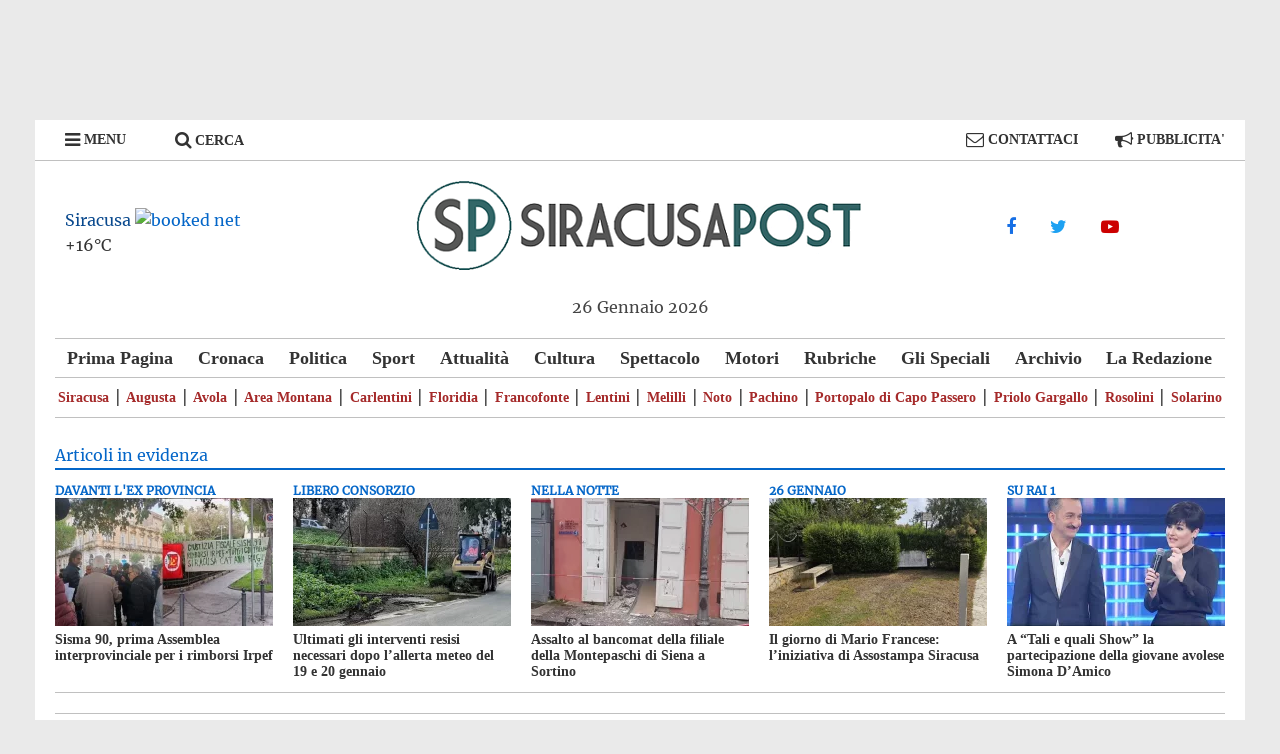

--- FILE ---
content_type: text/html; charset=UTF-8
request_url: https://www.siracusapost.com/il-siracusa-fa-il-poker-contro-il-milazzo/
body_size: 26486
content:
<!DOCTYPE html>
<html lang="it-IT" xmlns:og="http://opengraphprotocol.org/schema/" xmlns:fb="http://www.facebook.com/2008/fbml" prefix="og: https://ogp.me/ns#">
<head>
			<meta charset="UTF-8" />
		<meta name="viewport" content="width=device-width, initial-scale=1">
		<link rel="profile" href="http://gmpg.org/xfn/11" />
		<meta name="keywords" content="siracusa post,siracusapost,notizie siracusa,notizie siracusa ultima ora,notizie siracusa news,notizie siracusa oggi,notizie siracusa e provincia,notizie siracusa in tempo reale,notizie siracusa calcio,siracusa notizie video,siracusa notizie turistiche,notizie augusta siracusa,notizie noto siracusa,notizie a siracusa,notizie autostrada siracusa catania,siracusa news augusta,siracusa news allerta meteo,siracusa news avola,siracusa news app,siracusa news alessio visicale,news asp siracusa,news autostrada siracusa gela,siracusa news blitz,siracusa news blitz via italia,siracusa news buoni spesa,siracusa news bomba,notizie siracusa brescia,notizie siracusa bologna,notizie siracusa bando,notizie covid siracusa,notizie cronaca siracusa,news siracusa catania,news siracusa covid,news siracusa citta,siracusa news coronavirus oggi,siracusa news cronaca floridia,siracusa news cumanà,notizie di siracusa,notizie da siracusa e provincia,siracusa notizie di cronaca,siracusa news diretta,siracusa news di ieri,siracusa news droga,siracusa news diventa reporter,siracusa news direttore,notizie siracusa domani,notizie siracusa di oggi,news siracusa e provincia,siracusa news eventi,siracusa news elisabetta lo iacono,siracusa news evasione fiscale,notizie siracusa e dintorni,notizie floridia siracusa,siracusa news floridia,siracusa news floridia oggi,siracusa news facebook,siracusa news francofonte,siracusa news ferla,siracusa news falsi invalidi,siracusa news fiera,siracusa news fontane bianche,news from siracusa,notizie del giorno siracusa,notizie siracusa giornale,notizie siracusa gazzetta ufficiale,notizie siracusa gazzetta,notizie siracusa hoy,notizie siracusa hoje,notizie siracusa home,notizie siracusa ha,notizie siracusa hotel,notizie siracusa ieri,news siracusa incidente,siracusa news incidente floridia,siracusa news incidente mortale,siracusa news incidente targia,siracusa news incidente stradale,siracusa news igm,siracusa news incidente ortigia,siracusa news incendio,notizie siracusa juve,notizie siracusa juventus,notizie siracusa journal,notizie siracusa km,notizie siracusa kennedy,notizie siracusa kenya,notizie siracusa km 0,siracusa news lentini,siracusa news live,siracusa news lukoil,siracusa news loculi,siracusa news legionella,siracusa news lo iacono,siracusa news lavoro,notizie siracusa live,notizie meteo siracusa,news siracusa meteo,siracusa news maltempo,siracusa news melilli,siracusa news musumeci,siracusa news mercato,siracusa news massimo conforto,siracusa news mondo,siracusa news maggio,notizie siracusa moto,siracusa news necrologi,notizie siracusa news oggi,notizie siracusa notizie,siracusa notizie on line,notizie di siracusa oggi,siracusa news operazione doppio gioco,notizie sicilia oggi siracusa,notizie provincia siracusa,siracusa news priolo,siracusa news pachino,siracusa news palazzolo acreide,siracusa news pista ciclabile,siracusa news politica,siracusa news pizzuta,siracusa news proposta di matrimonio,siracusa news proteste,siracusa news quercioli,siracusa news quotidiano on line,notizie siracusa quotidiano,notizie siracusa quando,notizie siracusa questa sera,notizie siracusa questa settimana,siracusa news rosolini,siracusa news rapina,siracusa news raccolta differenziata,siracusa news ragazzo morto,siracusa news rifiuti,siracusa news redazione,siracusa news rissa,siracusa news reti da pesca,notizie siracusa ristoranti,notizie su siracusa,notizie sortino siracusa,siracusa news solarino,siracusa news sport,siracusa news srl,siracusa news scuola,siracusa news scuole chiuse,news sicilia siracusa,siracusa news spaccio,siracusa news santa lucia,news siracusa terremoto,siracusa news telefono,siracusa news tekra,siracusa news today,siracusa news tech,siracusa news tech servizi,siracusa news tromba d'aria,notizie siracusa tv,news siracusa ultima ora,ultime notizie siracusa e provincia,ultime notizie siracusa oggi,ultimissime notizie siracusa,notizie siracusa ultime notizie,siracusa news via algeri,siracusa news video,siracusa news villasmundo,siracusa news via italia,siracusa news via italia 103,siracusa news vaccino,notizie siracusa webcam,notizie siracusa web,notizie siracusa wikipedia,notizie siracusa weekend,notizie siracusa wind,notizie siracusa www.news,siracusa news yacht,notizie siracusa youtube,notizie siracusa yahoo">
		
<!-- Ottimizzazione per i motori di ricerca di Rank Math - https://rankmath.com/ -->
<title>Il Siracusa fa il poker contro il Milazzo</title>
<meta name="description" content="Il Siracusa fa il poker contro il Milazzo e resta a -1 dalla capolista Nuova Igea Virtus"/>
<meta name="robots" content="follow, index, max-snippet:-1, max-video-preview:-1, max-image-preview:large"/>
<link rel="canonical" href="https://www.siracusapost.com/il-siracusa-fa-il-poker-contro-il-milazzo/" />
<meta name="twitter:label1" content="Scritto da" />
<meta name="twitter:data1" content="SiracusaPost" />
<meta name="twitter:label2" content="Tempo di lettura" />
<meta name="twitter:data2" content="1 minuto" />
<script type="application/ld+json" class="rank-math-schema">{"@context":"https://schema.org","@graph":[{"@type":"Organization","@id":"https://www.siracusapost.com/#organization","name":"SiracusaPost","url":"https://www.siracusapost.com","sameAs":["https://www.facebook.com/siracusapost.it","https://twitter.com/silviocaia@gmail.com"],"logo":{"@type":"ImageObject","@id":"https://www.siracusapost.com/#logo","url":"https://www.siracusapost.com/wp-content/uploads/2021/07/Logo-SR-POST.jpg","contentUrl":"https://www.siracusapost.com/wp-content/uploads/2021/07/Logo-SR-POST.jpg","caption":"SiracusaPost","inLanguage":"it-IT","width":"447","height":"89"}},{"@type":"WebSite","@id":"https://www.siracusapost.com/#website","url":"https://www.siracusapost.com","name":"SiracusaPost","publisher":{"@id":"https://www.siracusapost.com/#organization"},"inLanguage":"it-IT"},{"@type":"ImageObject","@id":"https://www.siracusapost.com/wp-content/uploads/2023/03/Mattia-Fratantonio-jpg.webp","url":"https://www.siracusapost.com/wp-content/uploads/2023/03/Mattia-Fratantonio-jpg.webp","width":"850","height":"500","caption":"siracusa","inLanguage":"it-IT"},{"@type":"BreadcrumbList","@id":"https://www.siracusapost.com/il-siracusa-fa-il-poker-contro-il-milazzo/#breadcrumb","itemListElement":[{"@type":"ListItem","position":"1","item":{"@id":"https://www.siracusapost.com","name":"Prima Pagina"}},{"@type":"ListItem","position":"2","item":{"@id":"https://www.siracusapost.com/provincia-sr/siracusa/","name":"Siracusa"}},{"@type":"ListItem","position":"3","item":{"@id":"https://www.siracusapost.com/il-siracusa-fa-il-poker-contro-il-milazzo/","name":"Il Siracusa fa il poker contro il Milazzo"}}]},{"@type":"WebPage","@id":"https://www.siracusapost.com/il-siracusa-fa-il-poker-contro-il-milazzo/#webpage","url":"https://www.siracusapost.com/il-siracusa-fa-il-poker-contro-il-milazzo/","name":"Il Siracusa fa il poker contro il Milazzo","datePublished":"2023-03-19T20:26:40+01:00","dateModified":"2023-03-19T20:26:40+01:00","isPartOf":{"@id":"https://www.siracusapost.com/#website"},"primaryImageOfPage":{"@id":"https://www.siracusapost.com/wp-content/uploads/2023/03/Mattia-Fratantonio-jpg.webp"},"inLanguage":"it-IT","breadcrumb":{"@id":"https://www.siracusapost.com/il-siracusa-fa-il-poker-contro-il-milazzo/#breadcrumb"}},{"@type":"Person","@id":"https://www.siracusapost.com/il-siracusa-fa-il-poker-contro-il-milazzo/#author","name":"SiracusaPost","image":{"@type":"ImageObject","@id":"https://secure.gravatar.com/avatar/74caff819805cbb03b2f37069fa678e13ceea69e3ec95b04bc4a983830ab0382?s=96&amp;d=mm&amp;r=g","url":"https://secure.gravatar.com/avatar/74caff819805cbb03b2f37069fa678e13ceea69e3ec95b04bc4a983830ab0382?s=96&amp;d=mm&amp;r=g","caption":"SiracusaPost","inLanguage":"it-IT"},"worksFor":{"@id":"https://www.siracusapost.com/#organization"}},{"@type":"Article","headline":"Il Siracusa fa il poker contro il Milazzo | Siracusa Post","keywords":"siracusa,milazzo","datePublished":"2023-03-19T20:26:40+01:00","dateModified":"2023-03-19T20:26:40+01:00","articleSection":"Siracusa, Sport","author":{"@id":"https://www.siracusapost.com/il-siracusa-fa-il-poker-contro-il-milazzo/#author","name":"SiracusaPost"},"publisher":{"@id":"https://www.siracusapost.com/#organization"},"description":"Il Siracusa fa il poker contro il Milazzo e resta a -1 dalla capolista Nuova Igea Virtus","name":"Il Siracusa fa il poker contro il Milazzo | Siracusa Post","@id":"https://www.siracusapost.com/il-siracusa-fa-il-poker-contro-il-milazzo/#richSnippet","isPartOf":{"@id":"https://www.siracusapost.com/il-siracusa-fa-il-poker-contro-il-milazzo/#webpage"},"image":{"@id":"https://www.siracusapost.com/wp-content/uploads/2023/03/Mattia-Fratantonio-jpg.webp"},"inLanguage":"it-IT","mainEntityOfPage":{"@id":"https://www.siracusapost.com/il-siracusa-fa-il-poker-contro-il-milazzo/#webpage"}}]}</script>
<!-- /Rank Math WordPress SEO plugin -->

<link rel='dns-prefetch' href='//www.siracusapost.com' />
<link rel="alternate" type="application/rss+xml" title="Siracusa Post &raquo; Feed" href="https://www.siracusapost.com/feed/" />
<link rel="alternate" title="oEmbed (JSON)" type="application/json+oembed" href="https://www.siracusapost.com/wp-json/oembed/1.0/embed?url=https%3A%2F%2Fwww.siracusapost.com%2Fil-siracusa-fa-il-poker-contro-il-milazzo%2F" />
<link rel="alternate" title="oEmbed (XML)" type="text/xml+oembed" href="https://www.siracusapost.com/wp-json/oembed/1.0/embed?url=https%3A%2F%2Fwww.siracusapost.com%2Fil-siracusa-fa-il-poker-contro-il-milazzo%2F&#038;format=xml" />
<!-- / SP Open Graph / -->
<meta property="og:locale" content="it_IT" />
<meta property="og:type" content="article" />
<meta property="og:title" content="Il Siracusa fa il poker contro il Milazzo | Siracusa Post"/>
<meta property="og:description" content="Inalterata la classifica: azzurri sempre a -1 dalla capolista"/>
<meta property="og:url" content="https://www.siracusapost.com/il-siracusa-fa-il-poker-contro-il-milazzo/"/>
<meta property="og:site_name" content="Siracusa Post"/>
<meta property="article:tag" content="contro" />
<meta property="article:tag" content="milazzo:" />
<meta property="article:tag" content="poker" />
<meta property="article:tag" content="siracusa" />
<meta property="article:tag" content="sport" />
<meta property="article:section" content="Siracusa" />
<meta property="article:section" content="Sport" />
<meta property="og:image" content="https://www.siracusapost.com/wp-content/uploads/2023/03/Mattia-Fratantonio-jpg.webp"/>
<meta name="twitter:card" content="summary_large_image" />
<meta name="twitter:url" content="https://www.siracusapost.com/il-siracusa-fa-il-poker-contro-il-milazzo/" />
<meta name="twitter:title" content="Il Siracusa fa il poker contro il Milazzo | Siracusa Post" />
<meta name="twitter:description" content="Inalterata la classifica: azzurri sempre a -1 dalla capolista" />
<meta property="twitter:image:src" content="https://www.siracusapost.com/wp-content/uploads/2023/03/Mattia-Fratantonio-jpg.webp"/>
<meta name="twitter:site" content="@SiracusaPost" />
<!-- / SP Open Graph / -->
<!-- www.siracusapost.com is managing ads with Advanced Ads 2.0.16 – https://wpadvancedads.com/ --><script id="sirac-ready">
			window.advanced_ads_ready=function(e,a){a=a||"complete";var d=function(e){return"interactive"===a?"loading"!==e:"complete"===e};d(document.readyState)?e():document.addEventListener("readystatechange",(function(a){d(a.target.readyState)&&e()}),{once:"interactive"===a})},window.advanced_ads_ready_queue=window.advanced_ads_ready_queue||[];		</script>
		<style id='wp-img-auto-sizes-contain-inline-css' type='text/css'>
img:is([sizes=auto i],[sizes^="auto," i]){contain-intrinsic-size:3000px 1500px}
/*# sourceURL=wp-img-auto-sizes-contain-inline-css */
</style>
<style id='wp-emoji-styles-inline-css' type='text/css'>

	img.wp-smiley, img.emoji {
		display: inline !important;
		border: none !important;
		box-shadow: none !important;
		height: 1em !important;
		width: 1em !important;
		margin: 0 0.07em !important;
		vertical-align: -0.1em !important;
		background: none !important;
		padding: 0 !important;
	}
/*# sourceURL=wp-emoji-styles-inline-css */
</style>
<style id='classic-theme-styles-inline-css' type='text/css'>
/*! This file is auto-generated */
.wp-block-button__link{color:#fff;background-color:#32373c;border-radius:9999px;box-shadow:none;text-decoration:none;padding:calc(.667em + 2px) calc(1.333em + 2px);font-size:1.125em}.wp-block-file__button{background:#32373c;color:#fff;text-decoration:none}
/*# sourceURL=/wp-includes/css/classic-themes.min.css */
</style>
<link rel='stylesheet' id='contact-form-7-css' href='https://www.siracusapost.com/wp-content/plugins/contact-form-7/includes/css/styles.css?ver=6.1.4' type='text/css' media='all' />
<link rel='stylesheet' id='crp-style-masonry-css' href='https://www.siracusapost.com/wp-content/plugins/contextual-related-posts/css/masonry.min.css?ver=4.1.0' type='text/css' media='all' />
<link rel='stylesheet' id='colormag-fontawesome-css' href='https://www.siracusapost.com/wp-content/themes/sp-desktop-0009/fontawesome/css/font-awesome.css?ver=7cae23c4d4fadb0e2623fa87653af546' type='text/css' media='all' />
<link rel='stylesheet' id='styles-css' href='https://www.siracusapost.com/wp-content/themes/sp-desktop-0009/style.css?ver=1735995979' type='text/css' media='all' />
<link rel='stylesheet' id='wp-pagenavi-css' href='https://www.siracusapost.com/wp-content/plugins/wp-pagenavi/pagenavi-css.css?ver=2.70' type='text/css' media='all' />
<link rel='stylesheet' id='heateor_sss_frontend_css-css' href='https://www.siracusapost.com/wp-content/plugins/sassy-social-share/public/css/sassy-social-share-public.css?ver=3.3.79' type='text/css' media='all' />
<style id='heateor_sss_frontend_css-inline-css' type='text/css'>
.heateor_sss_button_instagram span.heateor_sss_svg,a.heateor_sss_instagram span.heateor_sss_svg{background:radial-gradient(circle at 30% 107%,#fdf497 0,#fdf497 5%,#fd5949 45%,#d6249f 60%,#285aeb 90%)}.heateor_sss_horizontal_sharing .heateor_sss_svg,.heateor_sss_standard_follow_icons_container .heateor_sss_svg{color:#fff;border-width:0px;border-style:solid;border-color:transparent}.heateor_sss_horizontal_sharing .heateorSssTCBackground{color:#666}.heateor_sss_horizontal_sharing span.heateor_sss_svg:hover,.heateor_sss_standard_follow_icons_container span.heateor_sss_svg:hover{border-color:transparent;}.heateor_sss_vertical_sharing span.heateor_sss_svg,.heateor_sss_floating_follow_icons_container span.heateor_sss_svg{color:#fff;border-width:0px;border-style:solid;border-color:transparent;}.heateor_sss_vertical_sharing .heateorSssTCBackground{color:#666;}.heateor_sss_vertical_sharing span.heateor_sss_svg:hover,.heateor_sss_floating_follow_icons_container span.heateor_sss_svg:hover{border-color:transparent;}@media screen and (max-width:783px) {.heateor_sss_vertical_sharing{display:none!important}}
/*# sourceURL=heateor_sss_frontend_css-inline-css */
</style>
<link rel='stylesheet' id='__EPYT__style-css' href='https://www.siracusapost.com/wp-content/plugins/youtube-embed-plus/styles/ytprefs.min.css?ver=14.2.4' type='text/css' media='all' />
<style id='__EPYT__style-inline-css' type='text/css'>

                .epyt-gallery-thumb {
                        width: 33.333%;
                }
                
/*# sourceURL=__EPYT__style-inline-css */
</style>
<script type="text/javascript" src="https://www.siracusapost.com/wp-includes/js/jquery/jquery.min.js?ver=3.7.1" id="jquery-core-js"></script>
<script type="text/javascript" src="https://www.siracusapost.com/wp-includes/js/jquery/jquery-migrate.min.js?ver=3.4.1" id="jquery-migrate-js"></script>
<script type="text/javascript" id="__ytprefs__-js-extra">
/* <![CDATA[ */
var _EPYT_ = {"ajaxurl":"https://www.siracusapost.com/wp-admin/admin-ajax.php","security":"f8100cddf5","gallery_scrolloffset":"20","eppathtoscripts":"https://www.siracusapost.com/wp-content/plugins/youtube-embed-plus/scripts/","eppath":"https://www.siracusapost.com/wp-content/plugins/youtube-embed-plus/","epresponsiveselector":"[\"iframe.__youtube_prefs_widget__\"]","epdovol":"1","version":"14.2.4","evselector":"iframe.__youtube_prefs__[src]","ajax_compat":"","maxres_facade":"eager","ytapi_load":"light","pause_others":"","stopMobileBuffer":"1","facade_mode":"","not_live_on_channel":""};
//# sourceURL=__ytprefs__-js-extra
/* ]]> */
</script>
<script type="text/javascript" defer src="https://www.siracusapost.com/wp-content/plugins/youtube-embed-plus/scripts/ytprefs.min.js?ver=14.2.4" id="__ytprefs__-js"></script>
<script type='text/javascript' src='https://www.siracusapost.com/wp-content/themes/sp-desktop-0009/js/theia-sticky-sidebar.js'></script>
<link rel="https://api.w.org/" href="https://www.siracusapost.com/wp-json/" /><link rel="alternate" title="JSON" type="application/json" href="https://www.siracusapost.com/wp-json/wp/v2/posts/74034" /><link rel="EditURI" type="application/rsd+xml" title="RSD" href="https://www.siracusapost.com/xmlrpc.php?rsd" />

<link rel='shortlink' href='https://www.siracusapost.com/?p=74034' />
 <style> #h5vpQuickPlayer { width: 100%; max-width: 100%; margin: 0 auto; } </style> <!-- Google tag (gtag.js) -->
<script async src="https://www.googletagmanager.com/gtag/js?id=G-ZKJ4ZZGGW5"></script>
<script>
  window.dataLayer = window.dataLayer || [];
  function gtag(){dataLayer.push(arguments);}
  gtag('js', new Date());

  gtag('config', 'G-ZKJ4ZZGGW5');
</script>		<script type="text/javascript">
			var _statcounter = _statcounter || [];
			_statcounter.push({"tags": {"author": "SiracusaPost"}});
		</script>
		<meta name="generator" content="webp-uploads 2.6.1">
<link rel="preload" href="https://www.siracusapost.com/wp-content/themes/sp-desktop-0009/fonts/merriweather-v22-latin-regular.woff" as="font" type="font/woff" crossorigin>
<link rel="preload" href="https://www.siracusapost.com/wp-content/themes/sp-desktop-0009/fonts/merriweather-v22-latin-regular.woff2" as="font" type="font/woff2" crossorigin>
<link rel="preload" href="https://www.siracusapost.com/wp-content/themes/sp-desktop-0009/fonts/open-sans-v18-latin-regular.woff" as="font" type="font/woff" crossorigin>
<link rel="preload" href="https://www.siracusapost.com/wp-content/themes/sp-desktop-0009/fonts/open-sans-v18-latin-regular.woff2" as="font" type="font/woff2" crossorigin>
<link rel="preload" href="https://www.siracusapost.com/wp-content/themes/sp-desktop-0009/fonts/oswald-v36-latin-regular.woff" as="font" type="font/woff" crossorigin>
<link rel="preload" href="https://www.siracusapost.com/wp-content/themes/sp-desktop-0009/fonts/oswald-v36-latin-regular.woff2" as="font" type="font/woff2" crossorigin>
<link rel="apple-touch-icon" sizes="57x57" href="/apple-icon-57x57.png">
<link rel="apple-touch-icon" sizes="60x60" href="/apple-icon-60x60.png">
<link rel="apple-touch-icon" sizes="72x72" href="/apple-icon-72x72.png">
<link rel="apple-touch-icon" sizes="76x76" href="/apple-icon-76x76.png">
<link rel="apple-touch-icon" sizes="114x114" href="/apple-icon-114x114.png">
<link rel="apple-touch-icon" sizes="120x120" href="/apple-icon-120x120.png">
<link rel="apple-touch-icon" sizes="144x144" href="/apple-icon-144x144.png">
<link rel="apple-touch-icon" sizes="152x152" href="/apple-icon-152x152.png">
<link rel="apple-touch-icon" sizes="180x180" href="/apple-icon-180x180.png">
<link rel="icon" type="image/png" sizes="192x192"  href="/android-icon-192x192.png">
<link rel="icon" type="image/png" sizes="32x32" href="/favicon-32x32.png">
<link rel="icon" type="image/png" sizes="96x96" href="/favicon-96x96.png">
<link rel="icon" type="image/png" sizes="16x16" href="/favicon-16x16.png">
<link rel="manifest" href="/manifest.json">
<meta name="msapplication-TileColor" content="#ffffff">
<meta name="msapplication-TileImage" content="/ms-icon-144x144.png">
<meta name="theme-color" content="#ffffff">
<script>function refreshPage () {
	var page_y = document.getElementsByTagName("body")[0].scrollTop;
	window.location.href = window.location.href.split('?')[0] + '?top=' + page_y;
}
window.onload = function () {
	setTimeout(refreshPage, 1800000);
	if ( window.location.href.indexOf('page_y') != -1 ) {
		var match = window.location.href.split('?')[1].split("&")[0].split("=");
		document.getElementsByTagName("body")[0].scrollTop = match[1];
	}
}</script>
<style id='global-styles-inline-css' type='text/css'>
:root{--wp--preset--aspect-ratio--square: 1;--wp--preset--aspect-ratio--4-3: 4/3;--wp--preset--aspect-ratio--3-4: 3/4;--wp--preset--aspect-ratio--3-2: 3/2;--wp--preset--aspect-ratio--2-3: 2/3;--wp--preset--aspect-ratio--16-9: 16/9;--wp--preset--aspect-ratio--9-16: 9/16;--wp--preset--color--black: #000000;--wp--preset--color--cyan-bluish-gray: #abb8c3;--wp--preset--color--white: #ffffff;--wp--preset--color--pale-pink: #f78da7;--wp--preset--color--vivid-red: #cf2e2e;--wp--preset--color--luminous-vivid-orange: #ff6900;--wp--preset--color--luminous-vivid-amber: #fcb900;--wp--preset--color--light-green-cyan: #7bdcb5;--wp--preset--color--vivid-green-cyan: #00d084;--wp--preset--color--pale-cyan-blue: #8ed1fc;--wp--preset--color--vivid-cyan-blue: #0693e3;--wp--preset--color--vivid-purple: #9b51e0;--wp--preset--gradient--vivid-cyan-blue-to-vivid-purple: linear-gradient(135deg,rgb(6,147,227) 0%,rgb(155,81,224) 100%);--wp--preset--gradient--light-green-cyan-to-vivid-green-cyan: linear-gradient(135deg,rgb(122,220,180) 0%,rgb(0,208,130) 100%);--wp--preset--gradient--luminous-vivid-amber-to-luminous-vivid-orange: linear-gradient(135deg,rgb(252,185,0) 0%,rgb(255,105,0) 100%);--wp--preset--gradient--luminous-vivid-orange-to-vivid-red: linear-gradient(135deg,rgb(255,105,0) 0%,rgb(207,46,46) 100%);--wp--preset--gradient--very-light-gray-to-cyan-bluish-gray: linear-gradient(135deg,rgb(238,238,238) 0%,rgb(169,184,195) 100%);--wp--preset--gradient--cool-to-warm-spectrum: linear-gradient(135deg,rgb(74,234,220) 0%,rgb(151,120,209) 20%,rgb(207,42,186) 40%,rgb(238,44,130) 60%,rgb(251,105,98) 80%,rgb(254,248,76) 100%);--wp--preset--gradient--blush-light-purple: linear-gradient(135deg,rgb(255,206,236) 0%,rgb(152,150,240) 100%);--wp--preset--gradient--blush-bordeaux: linear-gradient(135deg,rgb(254,205,165) 0%,rgb(254,45,45) 50%,rgb(107,0,62) 100%);--wp--preset--gradient--luminous-dusk: linear-gradient(135deg,rgb(255,203,112) 0%,rgb(199,81,192) 50%,rgb(65,88,208) 100%);--wp--preset--gradient--pale-ocean: linear-gradient(135deg,rgb(255,245,203) 0%,rgb(182,227,212) 50%,rgb(51,167,181) 100%);--wp--preset--gradient--electric-grass: linear-gradient(135deg,rgb(202,248,128) 0%,rgb(113,206,126) 100%);--wp--preset--gradient--midnight: linear-gradient(135deg,rgb(2,3,129) 0%,rgb(40,116,252) 100%);--wp--preset--font-size--small: 13px;--wp--preset--font-size--medium: 20px;--wp--preset--font-size--large: 36px;--wp--preset--font-size--x-large: 42px;--wp--preset--spacing--20: 0.44rem;--wp--preset--spacing--30: 0.67rem;--wp--preset--spacing--40: 1rem;--wp--preset--spacing--50: 1.5rem;--wp--preset--spacing--60: 2.25rem;--wp--preset--spacing--70: 3.38rem;--wp--preset--spacing--80: 5.06rem;--wp--preset--shadow--natural: 6px 6px 9px rgba(0, 0, 0, 0.2);--wp--preset--shadow--deep: 12px 12px 50px rgba(0, 0, 0, 0.4);--wp--preset--shadow--sharp: 6px 6px 0px rgba(0, 0, 0, 0.2);--wp--preset--shadow--outlined: 6px 6px 0px -3px rgb(255, 255, 255), 6px 6px rgb(0, 0, 0);--wp--preset--shadow--crisp: 6px 6px 0px rgb(0, 0, 0);}:where(.is-layout-flex){gap: 0.5em;}:where(.is-layout-grid){gap: 0.5em;}body .is-layout-flex{display: flex;}.is-layout-flex{flex-wrap: wrap;align-items: center;}.is-layout-flex > :is(*, div){margin: 0;}body .is-layout-grid{display: grid;}.is-layout-grid > :is(*, div){margin: 0;}:where(.wp-block-columns.is-layout-flex){gap: 2em;}:where(.wp-block-columns.is-layout-grid){gap: 2em;}:where(.wp-block-post-template.is-layout-flex){gap: 1.25em;}:where(.wp-block-post-template.is-layout-grid){gap: 1.25em;}.has-black-color{color: var(--wp--preset--color--black) !important;}.has-cyan-bluish-gray-color{color: var(--wp--preset--color--cyan-bluish-gray) !important;}.has-white-color{color: var(--wp--preset--color--white) !important;}.has-pale-pink-color{color: var(--wp--preset--color--pale-pink) !important;}.has-vivid-red-color{color: var(--wp--preset--color--vivid-red) !important;}.has-luminous-vivid-orange-color{color: var(--wp--preset--color--luminous-vivid-orange) !important;}.has-luminous-vivid-amber-color{color: var(--wp--preset--color--luminous-vivid-amber) !important;}.has-light-green-cyan-color{color: var(--wp--preset--color--light-green-cyan) !important;}.has-vivid-green-cyan-color{color: var(--wp--preset--color--vivid-green-cyan) !important;}.has-pale-cyan-blue-color{color: var(--wp--preset--color--pale-cyan-blue) !important;}.has-vivid-cyan-blue-color{color: var(--wp--preset--color--vivid-cyan-blue) !important;}.has-vivid-purple-color{color: var(--wp--preset--color--vivid-purple) !important;}.has-black-background-color{background-color: var(--wp--preset--color--black) !important;}.has-cyan-bluish-gray-background-color{background-color: var(--wp--preset--color--cyan-bluish-gray) !important;}.has-white-background-color{background-color: var(--wp--preset--color--white) !important;}.has-pale-pink-background-color{background-color: var(--wp--preset--color--pale-pink) !important;}.has-vivid-red-background-color{background-color: var(--wp--preset--color--vivid-red) !important;}.has-luminous-vivid-orange-background-color{background-color: var(--wp--preset--color--luminous-vivid-orange) !important;}.has-luminous-vivid-amber-background-color{background-color: var(--wp--preset--color--luminous-vivid-amber) !important;}.has-light-green-cyan-background-color{background-color: var(--wp--preset--color--light-green-cyan) !important;}.has-vivid-green-cyan-background-color{background-color: var(--wp--preset--color--vivid-green-cyan) !important;}.has-pale-cyan-blue-background-color{background-color: var(--wp--preset--color--pale-cyan-blue) !important;}.has-vivid-cyan-blue-background-color{background-color: var(--wp--preset--color--vivid-cyan-blue) !important;}.has-vivid-purple-background-color{background-color: var(--wp--preset--color--vivid-purple) !important;}.has-black-border-color{border-color: var(--wp--preset--color--black) !important;}.has-cyan-bluish-gray-border-color{border-color: var(--wp--preset--color--cyan-bluish-gray) !important;}.has-white-border-color{border-color: var(--wp--preset--color--white) !important;}.has-pale-pink-border-color{border-color: var(--wp--preset--color--pale-pink) !important;}.has-vivid-red-border-color{border-color: var(--wp--preset--color--vivid-red) !important;}.has-luminous-vivid-orange-border-color{border-color: var(--wp--preset--color--luminous-vivid-orange) !important;}.has-luminous-vivid-amber-border-color{border-color: var(--wp--preset--color--luminous-vivid-amber) !important;}.has-light-green-cyan-border-color{border-color: var(--wp--preset--color--light-green-cyan) !important;}.has-vivid-green-cyan-border-color{border-color: var(--wp--preset--color--vivid-green-cyan) !important;}.has-pale-cyan-blue-border-color{border-color: var(--wp--preset--color--pale-cyan-blue) !important;}.has-vivid-cyan-blue-border-color{border-color: var(--wp--preset--color--vivid-cyan-blue) !important;}.has-vivid-purple-border-color{border-color: var(--wp--preset--color--vivid-purple) !important;}.has-vivid-cyan-blue-to-vivid-purple-gradient-background{background: var(--wp--preset--gradient--vivid-cyan-blue-to-vivid-purple) !important;}.has-light-green-cyan-to-vivid-green-cyan-gradient-background{background: var(--wp--preset--gradient--light-green-cyan-to-vivid-green-cyan) !important;}.has-luminous-vivid-amber-to-luminous-vivid-orange-gradient-background{background: var(--wp--preset--gradient--luminous-vivid-amber-to-luminous-vivid-orange) !important;}.has-luminous-vivid-orange-to-vivid-red-gradient-background{background: var(--wp--preset--gradient--luminous-vivid-orange-to-vivid-red) !important;}.has-very-light-gray-to-cyan-bluish-gray-gradient-background{background: var(--wp--preset--gradient--very-light-gray-to-cyan-bluish-gray) !important;}.has-cool-to-warm-spectrum-gradient-background{background: var(--wp--preset--gradient--cool-to-warm-spectrum) !important;}.has-blush-light-purple-gradient-background{background: var(--wp--preset--gradient--blush-light-purple) !important;}.has-blush-bordeaux-gradient-background{background: var(--wp--preset--gradient--blush-bordeaux) !important;}.has-luminous-dusk-gradient-background{background: var(--wp--preset--gradient--luminous-dusk) !important;}.has-pale-ocean-gradient-background{background: var(--wp--preset--gradient--pale-ocean) !important;}.has-electric-grass-gradient-background{background: var(--wp--preset--gradient--electric-grass) !important;}.has-midnight-gradient-background{background: var(--wp--preset--gradient--midnight) !important;}.has-small-font-size{font-size: var(--wp--preset--font-size--small) !important;}.has-medium-font-size{font-size: var(--wp--preset--font-size--medium) !important;}.has-large-font-size{font-size: var(--wp--preset--font-size--large) !important;}.has-x-large-font-size{font-size: var(--wp--preset--font-size--x-large) !important;}
/*# sourceURL=global-styles-inline-css */
</style>
</head>

<body class="wp-singular post-template-default single single-post postid-74034 single-format-standard wp-custom-logo wp-embed-responsive wp-theme-sp-desktop-0009 right-sidebar box-layout spbody">






	<div id="adv-header-top">
		<div class="adv-header">
		<!--<div id="advtext">Pubblicità</div>-->
			<div class="Banner-Sopra-Testata">
<!-- 20 - Articolo - Banner Sopra Testata 1170x90 -->




			</div>
		</div>

		<div id="page" class="hfeed site">



		<!--		<a class="skip-link screen-reader-text" href="#main"></a>-->
		<div id="myNav" class="overlay">
  <a href="javascript:void(0)" class="closebtn" onclick="closeNav()">&times;</a>
  <ul class="overlay-content-categorie">
		<span>CATEGORIE</span>
		<li><a href="/categoria/ambiente/">Ambiente</a></li>
		<li><a href="/categoria/casa/">Casa</a></li>
		<li><a href="/categoria/cronaca/">Cronaca</a></li>
		<li><a href="/categoria/cucina-enogastronomia/">Cucina Enogastronomia</a></li>
		<li><a href="/categoria/cultura/">Cultura</a></li>
		<li><a href="/categoria/donna-e-moda/">Donna e Moda</a></li>
		<li><a href="/categoria/economia/">Economia</a></li>
		<li><a href="/categoria/lavoro-e-formazione/">Lavoro e Formazione</a></li>
		<li><a href="/categoria/libri/">Libri</a></li>
		<li><a href="/categoria/motori/">Motori</a></li>
		<li><a href="/categoria/nautica/">Nautica</a></li>
		<li><a href="/categoria/politica/">Politica</a></li>
		<li><a href="/categoria/salute-e-medicina/">Salute e Medicina</a></li>
		<li><a href="/categoria/scuola-e-giovani/">Scuola e Giovani</a></li>
		<li><a href="/categoria/sociale/">Sociale</a></li>
		<li><a href="/categoria/spettacolo/">Spettacolo</a></li>
		<li><a href="/categoria/sport/">Sport</a></li>
		<li><a href="/categoria/tecnologia-e-internet/">Tecnologia e Internet</a></li>
		<li><a href="/categoria/viaggi-e-turismo/">Viaggi e Turismo</a></li>
	</ul>
  <ul class="overlay-content-categorie2">
    <span>PROVINCIA</span>
    <li><a href="/provincia-sr/augusta/">Augusta</a></li>
    <li><a href="/provincia-sr/avola/">Avola</a></li>
    <li><a href="/area-montana/buccheri/">Buccheri</a></li>
    <li><a href="/area-montana/buscemi/">Buscemi</a></li>
    <li><a href="/area-montana/canicattini-bagni/">Canicattini Bagni</a></li>
    <li><a href="/provincia-sr/carlentini/">Carlentini</a></li>
    <li><a href="/area-montana/cassaro/">Cassaro</a></li>
    <li><a href="/area-montana/ferla/">Ferla</a></li>
    <li><a href="/provincia-sr/floridia/">Floridia</a></li>
    <li><a href="/provincia-sr/francofonte/">Francofonte</a></li>
    <li><a href="/provincia-sr/lentini/">Lentini</a></li>
    <li><a href="/provincia-sr/melilli/">Melilli</a></li>
    <li><a href="/provincia-sr/noto/">Noto</a></li>
    <li><a href="/provincia-sr/pachino/">Pachino</a></li>
    <li><a href="/area-montana/palazzolo-acreide/">Palazzolo Acreide</a></li>
    <li><a href="/provincia-sr/portopalo-di-capo-passero/">Portopalo di Capo Passero</a></li>
    <li><a href="/provincia-sr/priolo-gargallo/">Priolo Gargallo</a></li>
    <li><a href="/provincia-sr/rosolini/">Rosolini</a></li>
    <li><a href="/provincia-sr/siracusa/">Siracusa</a></li>
    <li><a href="/provincia-sr/solarino/">Solarino</a></li>
    <li><a href="/area-montana/sortino/">Sortino</a></li>
  </ul>
  <ul class="overlay-content-categorie2">
    <span>RUBRICHE</span>
    <li><a href="/rubriche/focus-su-imprese-artigiane-e-pmi/">Focus su imprese artigiane e PMI</a></li>
    <li><a href="/rubriche/la-parola-al-notaio/">La parola al notaio</a></li>
  </ul>
  <ul class="overlay-content-categorie2">
    <span>GLI SPECIALI</span>
    <li><a href="/gli-speciali/editoriale/">Editoriale</a></li>
    <li><a href="/gli-speciali/lanalisi/">L’Analisi</a></li>
    <li><a href="/gli-speciali/lapprofondimento/">L’Approfondimento</a></li>
    <li><a href="/gli-speciali/linchiesta/">L’Inchiesta</a></li>
    <li><a href="/gli-speciali/reportage/">Reportage</a></li>
  </ul>
  <ul class="overlay-content-categorie2">
    <span>SICILIA</span>
    <li><a href="/sicilia/agrigento/">Agrigento</a></li>
    <li><a href="/sicilia/caltanissetta/">Caltanissetta</a></li>
    <li><a href="/sicilia/catania/">Catania</a></li>
    <li><a href="/sicilia/enna/">Enna</a></li>
    <li><a href="/sicilia/messina/">Messina</a></li>
    <li><a href="/sicilia/palermo/">Palermo</a></li>
    <li><a href="/sicilia/ragusa/">Ragusa</a></li>
    <li><a href="/sicilia/trapani/">Trapani</a></li>
  </ul>
  <ul class="overlay-content-categorie2">
    <span>SIRACUSAPOST</span>
    <li><a href="/la-redazione/">La Redazione</a></li>
    <li><a href="/contatti/">Contattaci</a></li>
    <li><a href="/pubblicita/">Pubblicità</a></li>
  </ul>
</div>

<header class="topnavhead" id="headernavtop">
<!--<header id="topnav">
<div id="topnav">-->
	<div class="topnav">
    <div class="top1">
      <span style="cursor:pointer" onclick="openNav()"><i class="fa fa-bars fa-lg" style="color: #333; vertical-align: middle;" aria-hidden="true"></i><a> MENU</a></span>
      <script>
      function openNav() {
        document.getElementById("myNav").style.width = "50%";
      }

      function closeNav() {
        document.getElementById("myNav").style.width = "0%";
      }
      </script>
    </div>
    <div class="top2">
      <div style="width:100%;float:left;">
        <div id="sb-search" class="sb-search">
          <form action="https://www.siracusapost.com/" class="search-form searchform clearfix" method="get" role="search">
            <input class="sb-search-input" placeholder="Cosa stai cercando..." type="search" value="" name="s" id="search">
            <input class="sb-search-submit" type="submit" value="">
            <i class="sb-icon-search fa fa-search fa-lg" style="color: #333; vertical-align: initial;" aria-hidden="true"><span class="sb-text-search"> CERCA</span></i>
          </form>
        </div>
      </div>
    </div>
    <div class="top3">
      <div id="header-logo-image">
        <a href="https://www.siracusapost.com" rel="home">
          <img class="topnavimg" src="https://www.siracusapost.com/wp-content/themes/sp-desktop-0009/img/Logo-SR-POST4.png">
        </a>
      </div>
    </div>
    <div class="top4">
      <i class="fa fa-envelope-o fa-lg" style="color: #333; vertical-align: middle;" aria-hidden="true"></i><span><a href="/contatti/"> CONTATTACI</a></span>
    </div>
    <div class="top5">
      <i class="fa fa-bullhorn fa-lg" style="color: #333; vertical-align: middle;" aria-hidden="true"></i><span><a href="/pubblicita/"> PUBBLICITA'</a></span>
    </div>
  </div>
<!--</div>-->
</header>
<script>
//window.onscroll = function() {myFunction()};

//var header = document.getElementById("headernavtop");
//var sticky = header.offsetTop;

//function myFunction() {
//  if (window.pageYOffset > sticky) {
//    header.classList.add("sticky");
//  } else {
//    header.classList.remove("sticky");
//  }
//}

window.addEventListener("scroll" ,function() {
  let header = document.querySelector("header");
  header.classList.toggle("sticky", window.scrollY > 118);
});
</script>

<div style="width:100%;border-bottom:1px solid #C0C0C0;"></div>

<script>
/*!
 * classie - class helper functions
 * from bonzo https://github.com/ded/bonzo
 *
 * classie.has( elem, 'my-class' ) -> true/false
 * classie.add( elem, 'my-new-class' )
 * classie.remove( elem, 'my-unwanted-class' )
 * classie.toggle( elem, 'my-class' )
 */

/*jshint browser: true, strict: true, undef: true */
/*global define: false */

( function( window ) {

'use strict';

// class helper functions from bonzo https://github.com/ded/bonzo

function classReg( className ) {
  return new RegExp("(^|\\s+)" + className + "(\\s+|$)");
}

// classList support for class management
// altho to be fair, the api sucks because it won't accept multiple classes at once
var hasClass, addClass, removeClass;

if ( 'classList' in document.documentElement ) {
  hasClass = function( elem, c ) {
    return elem.classList.contains( c );
  };
  addClass = function( elem, c ) {
    elem.classList.add( c );
  };
  removeClass = function( elem, c ) {
    elem.classList.remove( c );
  };
}
else {
  hasClass = function( elem, c ) {
    return classReg( c ).test( elem.className );
  };
  addClass = function( elem, c ) {
    if ( !hasClass( elem, c ) ) {
      elem.className = elem.className + ' ' + c;
    }
  };
  removeClass = function( elem, c ) {
    elem.className = elem.className.replace( classReg( c ), ' ' );
  };
}

function toggleClass( elem, c ) {
  var fn = hasClass( elem, c ) ? removeClass : addClass;
  fn( elem, c );
}

var classie = {
  // full names
  hasClass: hasClass,
  addClass: addClass,
  removeClass: removeClass,
  toggleClass: toggleClass,
  // short names
  has: hasClass,
  add: addClass,
  remove: removeClass,
  toggle: toggleClass
};

// transport
if ( typeof define === 'function' && define.amd ) {
  // AMD
  define( classie );
} else {
  // browser global
  window.classie = classie;
}

})( window );
</script>
<script>
/**
 * uisearch.js v1.0.0
 * http://www.codrops.com
 *
 * Licensed under the MIT license.
 * http://www.opensource.org/licenses/mit-license.php
 *
 * Copyright 2013, Codrops
 * http://www.codrops.com
 */
;( function( window ) {

	'use strict';

	// EventListener | @jon_neal | //github.com/jonathantneal/EventListener
	!window.addEventListener && window.Element && (function () {
	   function addToPrototype(name, method) {
		  Window.prototype[name] = HTMLDocument.prototype[name] = Element.prototype[name] = method;
	   }

	   var registry = [];

	   addToPrototype("addEventListener", function (type, listener) {
		  var target = this;

		  registry.unshift({
			 __listener: function (event) {
				event.currentTarget = target;
				event.pageX = event.clientX + document.documentElement.scrollLeft;
				event.pageY = event.clientY + document.documentElement.scrollTop;
				event.preventDefault = function () { event.returnValue = false };
				event.relatedTarget = event.fromElement || null;
				event.stopPropagation = function () { event.cancelBubble = true };
				event.relatedTarget = event.fromElement || null;
				event.target = event.srcElement || target;
				event.timeStamp = +new Date;

				listener.call(target, event);
			 },
			 listener: listener,
			 target: target,
			 type: type
		  });

		  this.attachEvent("on" + type, registry[0].__listener);
	   });

	   addToPrototype("removeEventListener", function (type, listener) {
		  for (var index = 0, length = registry.length; index < length; ++index) {
			 if (registry[index].target == this && registry[index].type == type && registry[index].listener == listener) {
				return this.detachEvent("on" + type, registry.splice(index, 1)[0].__listener);
			 }
		  }
	   });

	   addToPrototype("dispatchEvent", function (eventObject) {
		  try {
			 return this.fireEvent("on" + eventObject.type, eventObject);
		  } catch (error) {
			 for (var index = 0, length = registry.length; index < length; ++index) {
				if (registry[index].target == this && registry[index].type == eventObject.type) {
				   registry[index].call(this, eventObject);
				}
			 }
		  }
	   });
	})();

	// http://stackoverflow.com/a/11381730/989439
	function mobilecheck() {
		var check = false;
		(function(a){if(/(android|ipad|playbook|silk|bb\d+|meego).+mobile|avantgo|bada\/|blackberry|blazer|compal|elaine|fennec|hiptop|iemobile|ip(hone|od)|iris|kindle|lge |maemo|midp|mmp|netfront|opera m(ob|in)i|palm( os)?|phone|p(ixi|re)\/|plucker|pocket|psp|series(4|6)0|symbian|treo|up\.(browser|link)|vodafone|wap|windows (ce|phone)|xda|xiino/i.test(a)||/1207|6310|6590|3gso|4thp|50[1-6]i|770s|802s|a wa|abac|ac(er|oo|s\-)|ai(ko|rn)|al(av|ca|co)|amoi|an(ex|ny|yw)|aptu|ar(ch|go)|as(te|us)|attw|au(di|\-m|r |s )|avan|be(ck|ll|nq)|bi(lb|rd)|bl(ac|az)|br(e|v)w|bumb|bw\-(n|u)|c55\/|capi|ccwa|cdm\-|cell|chtm|cldc|cmd\-|co(mp|nd)|craw|da(it|ll|ng)|dbte|dc\-s|devi|dica|dmob|do(c|p)o|ds(12|\-d)|el(49|ai)|em(l2|ul)|er(ic|k0)|esl8|ez([4-7]0|os|wa|ze)|fetc|fly(\-|_)|g1 u|g560|gene|gf\-5|g\-mo|go(\.w|od)|gr(ad|un)|haie|hcit|hd\-(m|p|t)|hei\-|hi(pt|ta)|hp( i|ip)|hs\-c|ht(c(\-| |_|a|g|p|s|t)|tp)|hu(aw|tc)|i\-(20|go|ma)|i230|iac( |\-|\/)|ibro|idea|ig01|ikom|im1k|inno|ipaq|iris|ja(t|v)a|jbro|jemu|jigs|kddi|keji|kgt( |\/)|klon|kpt |kwc\-|kyo(c|k)|le(no|xi)|lg( g|\/(k|l|u)|50|54|\-[a-w])|libw|lynx|m1\-w|m3ga|m50\/|ma(te|ui|xo)|mc(01|21|ca)|m\-cr|me(rc|ri)|mi(o8|oa|ts)|mmef|mo(01|02|bi|de|do|t(\-| |o|v)|zz)|mt(50|p1|v )|mwbp|mywa|n10[0-2]|n20[2-3]|n30(0|2)|n50(0|2|5)|n7(0(0|1)|10)|ne((c|m)\-|on|tf|wf|wg|wt)|nok(6|i)|nzph|o2im|op(ti|wv)|oran|owg1|p800|pan(a|d|t)|pdxg|pg(13|\-([1-8]|c))|phil|pire|pl(ay|uc)|pn\-2|po(ck|rt|se)|prox|psio|pt\-g|qa\-a|qc(07|12|21|32|60|\-[2-7]|i\-)|qtek|r380|r600|raks|rim9|ro(ve|zo)|s55\/|sa(ge|ma|mm|ms|ny|va)|sc(01|h\-|oo|p\-)|sdk\/|se(c(\-|0|1)|47|mc|nd|ri)|sgh\-|shar|sie(\-|m)|sk\-0|sl(45|id)|sm(al|ar|b3|it|t5)|so(ft|ny)|sp(01|h\-|v\-|v )|sy(01|mb)|t2(18|50)|t6(00|10|18)|ta(gt|lk)|tcl\-|tdg\-|tel(i|m)|tim\-|t\-mo|to(pl|sh)|ts(70|m\-|m3|m5)|tx\-9|up(\.b|g1|si)|utst|v400|v750|veri|vi(rg|te)|vk(40|5[0-3]|\-v)|vm40|voda|vulc|vx(52|53|60|61|70|80|81|83|85|98)|w3c(\-| )|webc|whit|wi(g |nc|nw)|wmlb|wonu|x700|yas\-|your|zeto|zte\-/i.test(a.substr(0,4)))check = true})(navigator.userAgent||navigator.vendor||window.opera);
		return check;
	}

	// http://www.jonathantneal.com/blog/polyfills-and-prototypes/
	!String.prototype.trim && (String.prototype.trim = function() {
		return this.replace(/^\s+|\s+$/g, '');
	});

	function UISearch( el, options ) {
		this.el = el;
		this.inputEl = el.querySelector( 'form > input.sb-search-input' );
		this._initEvents();
	}

	UISearch.prototype = {
		_initEvents : function() {
			var self = this,
				initSearchFn = function( ev ) {
					ev.stopPropagation();
					// trim its value
					self.inputEl.value = self.inputEl.value.trim();

					if( !classie.has( self.el, 'sb-search-open' ) ) { // open it
						ev.preventDefault();
						self.open();
					}
					else if( classie.has( self.el, 'sb-search-open' ) && /^\s*$/.test( self.inputEl.value ) ) { // close it
						ev.preventDefault();
						self.close();
					}
				}

			this.el.addEventListener( 'click', initSearchFn );
			this.el.addEventListener( 'touchstart', initSearchFn );
			this.inputEl.addEventListener( 'click', function( ev ) { ev.stopPropagation(); });
			this.inputEl.addEventListener( 'touchstart', function( ev ) { ev.stopPropagation(); } );
		},
		open : function() {
			var self = this;
			classie.add( this.el, 'sb-search-open' );
			// focus the input
			if( !mobilecheck() ) {
				this.inputEl.focus();
			}
			// close the search input if body is clicked
			var bodyFn = function( ev ) {
				self.close();
				this.removeEventListener( 'click', bodyFn );
				this.removeEventListener( 'touchstart', bodyFn );
			};
			document.addEventListener( 'click', bodyFn );
			document.addEventListener( 'touchstart', bodyFn );
		},
		close : function() {
			this.inputEl.blur();
			classie.remove( this.el, 'sb-search-open' );
		}
	}

	// add to global namespace
	window.UISearch = UISearch;

} )( window );
</script>
<script>
  new UISearch( document.getElementById( 'sb-search' ) );
</script>
<headerlive id="live_streaming" class="">
  <style>#live_streaming{display:none;}</style></headerlive>
<script>
window.addEventListener("scroll" ,function() {
  let headerlive = document.querySelector("headerlive");
  headerlive.classList.toggle("fixed", window.scrollY > 118);
});
</script>
		<div id="masthead" class="site-header clearfix ">
				<div id="header-text-nav-container" class="clearfix">
		
<div class="inner-wrap">
	<div id="header-text-nav-wrap" class="clearfix">


		<div id="header-sinistra">
		<!-- weather widget start --><div id="m-booked-small-t3-91372"> <div class="booked-weather-160x36 w160x36-03" style="color:#333333; border-radius:4px; -moz-border-radius:4px; border:none"> <a target="_blank" style="color:#08488D;" href="https://hotelmix.it/weather/siracusa-w2775422" class="booked-weather-160x36-city">Siracusa</a> <a target="_blank" class="booked-weather-160x36-right" href="https://www.booked.net/"><img src="//s.bookcdn.com/images/letter/s5.gif" alt="booked net" /></a> <div class="booked-weather-160x36-degree"><span class="plus">+</span>16&deg;<span>C</span></div> </div> </div><script type="text/javascript"> var css_file=document.createElement("link"); css_file.setAttribute("rel","stylesheet"); css_file.setAttribute("type","text/css"); css_file.setAttribute("href",'https://s.bookcdn.com/css/w/bw-160-36.css?v=0.0.1'); document.getElementsByTagName("head")[0].appendChild(css_file); function setWidgetData(data) { if(typeof(data) != 'undefined' && data.results.length > 0) { for(var i = 0; i < data.results.length; ++i) { var objMainBlock = document.getElementById('m-booked-small-t3-91372'); if(objMainBlock !== null) { var copyBlock = document.getElementById('m-bookew-weather-copy-'+data.results[i].widget_type); objMainBlock.innerHTML = data.results[i].html_code; if(copyBlock !== null) objMainBlock.appendChild(copyBlock); } } } else { alert('data=undefined||data.results is empty'); } } </script> <script type="text/javascript" charset="UTF-8" src="https://widgets.booked.net/weather/info?action=get_weather_info&ver=6&cityID=w2775422&type=13&scode=2&ltid=3458&domid=609&anc_id=13073&cmetric=1&wlangID=5&color=fff5d9&wwidth=158&header_color=fff5d9&text_color=333333&link_color=08488D&border_form=3&footer_color=fff5d9&footer_text_color=333333&transparent=1"></script><!-- weather widget end -->
		</div>
		<div id="header-left-section">
							<div id="header-logo-image">
										<a href="/"><img data-no-lazy="1" src="https://www.siracusapost.com/wp-content/themes/sp-desktop-0009/img/Logo-SR-POST.png" width="447" height="89" class="custom-logo" alt="SiracusaPost"></a>
				</div><!-- #header-logo-image -->
							<div id="header-text" class="">
									<h3 id="site-title">
						<a href="https://www.siracusapost.com/" title="Siracusa Post" rel="home">Siracusa Post</a>
					</h3>
													<p id="site-description">
						Notizie e approfondimenti di cronaca, politica, spettacolo, cultura, economia, salute e sport di Siracusa, provincia e Sicilia.					</p><!-- #site-description -->
							</div><!-- #header-text -->
		</div><!-- #header-left-section -->
		<div id="header-destra">
			<div>
				<a href="https://www.facebook.com/siracusapost.it" target="_blank"><span><i class="fa fa-facebook fa-lg" style="color: #166fe5;" aria-hidden="true"></i></span></a>
				<a href="https://twitter.com/siracusapost" target="_blank"><span><i class="fa fa-twitter fa-lg" style="color: #1DA1F2;" aria-hidden="true"></i></span></a>
				<a href="https://www.youtube.com/channel/UCS8mHV0IQnrzVHGiHGKjT9g" target="_blank"><span><i class="fa fa-youtube-play fa-lg" style="color: #cc0000;" aria-hidden="true"></i></span></a>
			</div>
		</div>

		<div style="float:left;width:100%;text-align:center;margin-top:10px;">
			<span id="spdata" style="font-size:16px;"></span>
		</div>
		<script>
			var months = ["Gennaio", "Febbraio", "Marzo", "Aprile", "Maggio", "Giugno", "Luglio", "Agosto", "Settembre", "Ottobre", "Novembre", "Dicembre"];
			var d = new Date();
			var today = new Date();
			//var date = today.getFullYear()+'-'+(monthName=months[d.getMonth()])+'-'+today.getDate();
			var date = today.getDate()+' '+(monthName=months[d.getMonth()])+' '+today.getFullYear();
			//var time = today.getHours() + ":" + today.getMinutes() + ":" + today.getSeconds();
			//var dateTime = date+' '+time;
			document.getElementById("spdata").innerHTML = date;
		</script>


	</div><!-- #header-text-nav-wrap -->
</div><!-- .inner-wrap -->
<div class="container-sp">
	<ul class="main-menu-sp">
		<li><a href="/">Prima Pagina</a></li>
		<li><a href="/categoria/cronaca/">Cronaca</a></li>
		<li><a href="/categoria/politica/">Politica</a></li>
		<li><a href="/categoria/sport/">Sport</a></li>
		<li><a href="/categoria/attualita/">Attualità</a></li>
		<li><a href="/categoria/cultura/">Cultura</a></li>
		<li><a href="/categoria/spettacolo/">Spettacolo</a></li>
		<li><a href="/categoria/motori/">Motori</a></li>
		<li><a href="/rubriche/">Rubriche</a></li>
		<li><a href="/gli-speciali/">Gli Speciali</a></li>
		<li><a href="/archivio/">Archivio</a></li>
		<!--<li><a href="/categoria/foto/">Foto</a></li>
		<li><a href="/categoria/video/">Video</a></li>-->
		<li><a href="/la-redazione/">La Redazione</a></li>
	 </ul>
</div>

<div class="container2-sp">
	<ul class="main-menu2-sp">
		<li><a href="/provincia-sr/siracusa/">Siracusa</a></li>
		<li style="padding:6px 0;">|</li>
		<li><a href="/provincia-sr/augusta/">Augusta</a></li>
		<li style="padding:6px 0;">|</li>
		<li><a href="/provincia-sr/avola/">Avola</a></li>
		<li style="padding:6px 0;">|</li>
		<li><a href="/area-montana/">Area Montana</a></li>
		<li style="padding:6px 0;">|</li>
		<li><a href="/provincia-sr/carlentini/">Carlentini</a></li>
		<li style="padding:6px 0;">|</li>
		<li><a href="/provincia-sr/floridia/">Floridia</a></li>
		<li style="padding:6px 0;">|</li>
		<li><a href="/provincia-sr/francofonte/">Francofonte</a></li>
		<li style="padding:6px 0;">|</li>
		<li><a href="/provincia-sr/lentini/">Lentini</a></li>
		<li style="padding:6px 0;">|</li>
		<li><a href="/provincia-sr/melilli/">Melilli</a></li>
		<li style="padding:6px 0;">|</li>
		<li><a href="/provincia-sr/noto/">Noto</a></li>
		<li style="padding:6px 0;">|</li>
		<li><a href="/provincia-sr/pachino/">Pachino</a></li>
		<li style="padding:6px 0;">|</li>
		<li><a href="/provincia-sr/portopalo-di-capo-passero/">Portopalo di Capo Passero</a></li>
		<li style="padding:6px 0;">|</li>
		<li><a href="/provincia-sr/priolo-gargallo/">Priolo Gargallo</a></li>
		<li style="padding:6px 0;">|</li>
		<li><a href="/provincia-sr/rosolini/">Rosolini</a></li>
		<li style="padding:6px 0;">|</li>
		<li><a href="/provincia-sr/solarino/">Solarino</a></li>
	</ul>
</div>
		</div><!-- #header-text-nav-container -->
		
	</div><!-- #masthead -->



				<div id="main" class="clearfix">
		

		<div class="inner-wrap clearfix">
		


<div class="breaking-desktop">
  
    <style>.breaking-desktop{display:none;}</style></div>

<div class="Banner1-articolo-1170x250">
	<!-- 21 - Articolo - Banner Sotto Menu Alto 1170x250 -->
	</div>

<div class="Ultimi-5-post-singlepage">
	<div class="articoli-in-evidenza">Articoli in evidenza</div>
	<ul>
		<li>
		<h11 class="entry-title">davanti l'ex provincia</h11>
		<figure><a href="https://www.siracusapost.com/sisma-90-prima-assemblea-interprovinciale-per-i-rimborsi-irpef/" title="Sisma 90, prima Assemblea interprovinciale per i rimborsi Irpef"><img width="218" height="128" src="https://www.siracusapost.com/wp-content/uploads/2026/01/assemblea-giustizia-fiscale-218x128.webp" class="attachment-img-218x128 size-img-218x128 wp-post-image" alt="sisma 90" decoding="async" title="Sisma 90, prima Assemblea interprovinciale per i rimborsi Irpef 1"></a></figure>
		<h3 class="entry-title">
			<a href="https://www.siracusapost.com/sisma-90-prima-assemblea-interprovinciale-per-i-rimborsi-irpef/" title="Sisma 90, prima Assemblea interprovinciale per i rimborsi Irpef">Sisma 90, prima Assemblea interprovinciale per i rimborsi Irpef <span>
								</span></a>
		</h3>
	</li>
		<li>
		<h11 class="entry-title">libero consorzio</h11>
		<figure><a href="https://www.siracusapost.com/ultimati-gli-interventi-resisi-necessari-dopo-lallerta-meteo-del-19-e-20-gennaio/" title="Ultimati gli interventi resisi necessari dopo l&#8217;allerta meteo del 19 e 20 gennaio"><img width="218" height="128" src="https://www.siracusapost.com/wp-content/uploads/2026/01/lavori-218x128.webp" class="attachment-img-218x128 size-img-218x128 wp-post-image" alt="interventi" decoding="async" title="Ultimati gli interventi resisi necessari dopo l&#039;allerta meteo del 19 e 20 gennaio 2"></a></figure>
		<h3 class="entry-title">
			<a href="https://www.siracusapost.com/ultimati-gli-interventi-resisi-necessari-dopo-lallerta-meteo-del-19-e-20-gennaio/" title="Ultimati gli interventi resisi necessari dopo l&#8217;allerta meteo del 19 e 20 gennaio">Ultimati gli interventi resisi necessari dopo l&#8217;allerta meteo del 19 e 20 gennaio <span>
								</span></a>
		</h3>
	</li>
		<li>
		<h11 class="entry-title">nella notte</h11>
		<figure><a href="https://www.siracusapost.com/assalto-al-bancomat-della-filiale-della-montepaschi-di-siena-a-sortino/" title="Assalto al bancomat della filiale della Montepaschi di Siena a Sortino"><img width="218" height="128" src="https://www.siracusapost.com/wp-content/uploads/2026/01/mps-sortino-218x128.webp" class="attachment-img-218x128 size-img-218x128 wp-post-image" alt="bancomat" decoding="async" title="Assalto al bancomat della filiale della Montepaschi di Siena a Sortino 3"></a></figure>
		<h3 class="entry-title">
			<a href="https://www.siracusapost.com/assalto-al-bancomat-della-filiale-della-montepaschi-di-siena-a-sortino/" title="Assalto al bancomat della filiale della Montepaschi di Siena a Sortino">Assalto al bancomat della filiale della Montepaschi di Siena a Sortino <span>
								</span></a>
		</h3>
	</li>
		<li>
		<h11 class="entry-title">26 gennaio</h11>
		<figure><a href="https://www.siracusapost.com/il-giorno-di-mario-francese-liniziativa-di-assostampa-siracusa/" title="Il giorno di Mario Francese: l&#8217;iniziativa di Assostampa Siracusa"><img width="218" height="128" src="https://www.siracusapost.com/wp-content/uploads/2025/08/giardino-mario-francese-218x128.webp" class="attachment-img-218x128 size-img-218x128 wp-post-image" alt="mario francese" decoding="async" title="Il giorno di Mario Francese: l&#039;iniziativa di Assostampa Siracusa 4"></a></figure>
		<h3 class="entry-title">
			<a href="https://www.siracusapost.com/il-giorno-di-mario-francese-liniziativa-di-assostampa-siracusa/" title="Il giorno di Mario Francese: l&#8217;iniziativa di Assostampa Siracusa">Il giorno di Mario Francese: l&#8217;iniziativa di Assostampa Siracusa <span>
								</span></a>
		</h3>
	</li>
		<li>
		<h11 class="entry-title">su Rai 1</h11>
		<figure><a href="https://www.siracusapost.com/a-tali-e-quali-show-la-partecipazione-della-giovane-avolese-simona-damico/" title="A &#8220;Tali e quali Show&#8221; la partecipazione della giovane avolese Simona D&#8217;Amico"><img width="218" height="128" src="https://www.siracusapost.com/wp-content/uploads/2026/01/tali-e-quali-218x128.webp" class="attachment-img-218x128 size-img-218x128 wp-post-image" alt="tali e quali" decoding="async" title="A &quot;Tali e quali Show&quot; la partecipazione della giovane avolese Simona D&#039;Amico 5"></a></figure>
		<h3 class="entry-title">
			<a href="https://www.siracusapost.com/a-tali-e-quali-show-la-partecipazione-della-giovane-avolese-simona-damico/" title="A &#8220;Tali e quali Show&#8221; la partecipazione della giovane avolese Simona D&#8217;Amico">A &#8220;Tali e quali Show&#8221; la partecipazione della giovane avolese Simona D&#8217;Amico <span>
								</span></a>
		</h3>
	</li>
		</ul>
</div>

<div class="Banner2-1170x250-single-post" style="border-bottom: 1px solid silver;padding-bottom: 20px;">
		<!-- 22 - Articolo - Banner Sotto Menu Basso 1170x250 -->
	</div>



<div class="article-header" style="max-width:1170px;display:flex;flex-wrap:wrap;padding-top:20px;float:left;">

  <div class="article-header-title" style="flex-basis:44.4432%;max-width:44.4432%;display:flex;/*padding-top:10px;*/">
    <header class="article-header-entry-header" style="padding-right:20px;">
      <h10 class="article-header-entry-title" style="font-family:'Merriweather';color:#0466c8;font-size:17px;font-weight:700;">calcio</h10>
			<h1 class="article-header-entry-title" style="font-family:'Merriweather';font-size:42px;line-height:1.2;padding-bottom:20px;color:#333333;font-weight:700;">
				Il Siracusa fa il poker contro il Milazzo <span>
										</span>
			</h1>
      		</header>
  </div>
  <div class="article-header-media" style="flex-basis:55.5568%;max-width:55.5568%;align-self:flex-start;">
		<div class="article-header-featured-image">
      <style>
      .article-header-featured-image img {
      	margin-bottom: 0;
      }
			.article-header-featured-image iframe {
      	width: 650px;
				height: 364px;
      }
      </style>

			<img width="650" height="382" src="https://www.siracusapost.com/wp-content/uploads/2023/03/Mattia-Fratantonio-650x382.webp" class="attachment-img-650x382 size-img-650x382 wp-post-image" alt="siracusa" decoding="async" loading="lazy" title="Il Siracusa fa il poker contro il Milazzo 6">
			<!--<a href="" class="image-popup"></a>-->
		</div>
  </div>
  <div class="article-header-summary" style="flex:1;padding-top:20px;">
    <div class="article-header-entry-content">
      <style>
      .article-header-summary p {
        font-size: 17px;
				font-style: italic;
        /*text-align:center;*/
      }
      </style>
      <p>Inalterata la classifica: azzurri sempre a -1 dalla capolista</p>
    </div>
  </div>

</div>

<div class="article-info" style="max-width:1170px;border-top:1px solid #c0c0c0;border-bottom:1px solid #c0c0c0;padding:10px;margin-bottom:20px;font-size:15px;display:flex;-webkit-box-pack:justify;justify-content:space-between;">
	<div class="article-info-date">
	  <div class="below-entry-meta"><span class="posted-on">Articolo del <time class="entry-date published updated" datetime="2023-03-19T20:26:40+01:00">19 Marzo 2023</time> </div>	</div>
	<div class="article-info-comments">
	  <div class="below-entry-meta"></div>	</div>
	<div class="article-info-readtime">
	  <span class="span-reading-time rt-reading-time"><span class="rt-label rt-prefix">Tempo di lettura:</span> <span class="rt-time"> 2</span> <span class="rt-label rt-postfix">minuti</span></span>	</div>
</div>



<div id="scroll-box">
	<div id="scroll-content">
		<div class="sidebar-wrapper" id="sideleft">
		  <div class="theiaStickySidebar">
		    <div class="sticky-sidebar">

					<div class="social-article">
						<style>
						.heateorSssSharingRound li {
						  margin-bottom: 5px !important;
						}
						</style>
						<div class="heateor_sss_sharing_container heateor_sss_horizontal_sharing" data-heateor-ss-offset="0" data-heateor-sss-href='https://www.siracusapost.com/il-siracusa-fa-il-poker-contro-il-milazzo/'><div class="heateor_sss_sharing_ul"><a aria-label="Facebook" class="heateor_sss_facebook" href="https://www.facebook.com/sharer/sharer.php?u=https%3A%2F%2Fwww.siracusapost.com%2Fil-siracusa-fa-il-poker-contro-il-milazzo%2F" title="Facebook" rel="nofollow noopener" target="_blank" style="font-size:32px!important;box-shadow:none;display:inline-block;vertical-align:middle"><span class="heateor_sss_svg" style="background-color:#0765FE;width:35px;height:35px;border-radius:999px;display:inline-block;opacity:1;float:left;font-size:32px;box-shadow:none;display:inline-block;font-size:16px;padding:0 4px;vertical-align:middle;background-repeat:repeat;overflow:hidden;padding:0;cursor:pointer;box-sizing:content-box"><svg style="display:block;border-radius:999px;" focusable="false" aria-hidden="true" xmlns="http://www.w3.org/2000/svg" width="100%" height="100%" viewBox="0 0 32 32"><path fill="#fff" d="M28 16c0-6.627-5.373-12-12-12S4 9.373 4 16c0 5.628 3.875 10.35 9.101 11.647v-7.98h-2.474V16H13.1v-1.58c0-4.085 1.849-5.978 5.859-5.978.76 0 2.072.15 2.608.298v3.325c-.283-.03-.775-.045-1.386-.045-1.967 0-2.728.745-2.728 2.683V16h3.92l-.673 3.667h-3.247v8.245C23.395 27.195 28 22.135 28 16Z"></path></svg></span></a><a aria-label="Twitter" class="heateor_sss_button_twitter" href="https://twitter.com/intent/tweet?text=Il%20Siracusa%20fa%20il%20poker%20contro%20il%20Milazzo&url=https%3A%2F%2Fwww.siracusapost.com%2Fil-siracusa-fa-il-poker-contro-il-milazzo%2F" title="Twitter" rel="nofollow noopener" target="_blank" style="font-size:32px!important;box-shadow:none;display:inline-block;vertical-align:middle"><span class="heateor_sss_svg heateor_sss_s__default heateor_sss_s_twitter" style="background-color:#55acee;width:35px;height:35px;border-radius:999px;display:inline-block;opacity:1;float:left;font-size:32px;box-shadow:none;display:inline-block;font-size:16px;padding:0 4px;vertical-align:middle;background-repeat:repeat;overflow:hidden;padding:0;cursor:pointer;box-sizing:content-box"><svg style="display:block;border-radius:999px;" focusable="false" aria-hidden="true" xmlns="http://www.w3.org/2000/svg" width="100%" height="100%" viewBox="-4 -4 39 39"><path d="M28 8.557a9.913 9.913 0 0 1-2.828.775 4.93 4.93 0 0 0 2.166-2.725 9.738 9.738 0 0 1-3.13 1.194 4.92 4.92 0 0 0-3.593-1.55 4.924 4.924 0 0 0-4.794 6.049c-4.09-.21-7.72-2.17-10.15-5.15a4.942 4.942 0 0 0-.665 2.477c0 1.71.87 3.214 2.19 4.1a4.968 4.968 0 0 1-2.23-.616v.06c0 2.39 1.7 4.38 3.952 4.83-.414.115-.85.174-1.297.174-.318 0-.626-.03-.928-.086a4.935 4.935 0 0 0 4.6 3.42 9.893 9.893 0 0 1-6.114 2.107c-.398 0-.79-.023-1.175-.068a13.953 13.953 0 0 0 7.55 2.213c9.056 0 14.01-7.507 14.01-14.013 0-.213-.005-.426-.015-.637.96-.695 1.795-1.56 2.455-2.55z" fill="#fff"></path></svg></span></a><a aria-label="Linkedin" class="heateor_sss_button_linkedin" href="https://www.linkedin.com/sharing/share-offsite/?url=https%3A%2F%2Fwww.siracusapost.com%2Fil-siracusa-fa-il-poker-contro-il-milazzo%2F" title="Linkedin" rel="nofollow noopener" target="_blank" style="font-size:32px!important;box-shadow:none;display:inline-block;vertical-align:middle"><span class="heateor_sss_svg heateor_sss_s__default heateor_sss_s_linkedin" style="background-color:#0077b5;width:35px;height:35px;border-radius:999px;display:inline-block;opacity:1;float:left;font-size:32px;box-shadow:none;display:inline-block;font-size:16px;padding:0 4px;vertical-align:middle;background-repeat:repeat;overflow:hidden;padding:0;cursor:pointer;box-sizing:content-box"><svg style="display:block;border-radius:999px;" focusable="false" aria-hidden="true" xmlns="http://www.w3.org/2000/svg" width="100%" height="100%" viewBox="0 0 32 32"><path d="M6.227 12.61h4.19v13.48h-4.19V12.61zm2.095-6.7a2.43 2.43 0 0 1 0 4.86c-1.344 0-2.428-1.09-2.428-2.43s1.084-2.43 2.428-2.43m4.72 6.7h4.02v1.84h.058c.56-1.058 1.927-2.176 3.965-2.176 4.238 0 5.02 2.792 5.02 6.42v7.395h-4.183v-6.56c0-1.564-.03-3.574-2.178-3.574-2.18 0-2.514 1.7-2.514 3.46v6.668h-4.187V12.61z" fill="#fff"></path></svg></span></a><a aria-label="Whatsapp" class="heateor_sss_whatsapp" href="https://api.whatsapp.com/send?text=Il%20Siracusa%20fa%20il%20poker%20contro%20il%20Milazzo%20https%3A%2F%2Fwww.siracusapost.com%2Fil-siracusa-fa-il-poker-contro-il-milazzo%2F" title="Whatsapp" rel="nofollow noopener" target="_blank" style="font-size:32px!important;box-shadow:none;display:inline-block;vertical-align:middle"><span class="heateor_sss_svg" style="background-color:#55eb4c;width:35px;height:35px;border-radius:999px;display:inline-block;opacity:1;float:left;font-size:32px;box-shadow:none;display:inline-block;font-size:16px;padding:0 4px;vertical-align:middle;background-repeat:repeat;overflow:hidden;padding:0;cursor:pointer;box-sizing:content-box"><svg style="display:block;border-radius:999px;" focusable="false" aria-hidden="true" xmlns="http://www.w3.org/2000/svg" width="100%" height="100%" viewBox="-6 -5 40 40"><path class="heateor_sss_svg_stroke heateor_sss_no_fill" stroke="#fff" stroke-width="2" fill="none" d="M 11.579798566743314 24.396926207859085 A 10 10 0 1 0 6.808479557110079 20.73576436351046"></path><path d="M 7 19 l -1 6 l 6 -1" class="heateor_sss_no_fill heateor_sss_svg_stroke" stroke="#fff" stroke-width="2" fill="none"></path><path d="M 10 10 q -1 8 8 11 c 5 -1 0 -6 -1 -3 q -4 -3 -5 -5 c 4 -2 -1 -5 -1 -4" fill="#fff"></path></svg></span></a><a class="heateor_sss_more" aria-label="More" title="More" rel="nofollow noopener" style="font-size: 32px!important;border:0;box-shadow:none;display:inline-block!important;font-size:16px;padding:0 4px;vertical-align: middle;display:inline;" href="https://www.siracusapost.com/il-siracusa-fa-il-poker-contro-il-milazzo/" onclick="event.preventDefault()"><span class="heateor_sss_svg" style="background-color:#ee8e2d;width:35px;height:35px;border-radius:999px;display:inline-block!important;opacity:1;float:left;font-size:32px!important;box-shadow:none;display:inline-block;font-size:16px;padding:0 4px;vertical-align:middle;display:inline;background-repeat:repeat;overflow:hidden;padding:0;cursor:pointer;box-sizing:content-box;" onclick="heateorSssMoreSharingPopup(this, 'https://www.siracusapost.com/il-siracusa-fa-il-poker-contro-il-milazzo/', 'Il%20Siracusa%20fa%20il%20poker%20contro%20il%20Milazzo', '' )"><svg xmlns="http://www.w3.org/2000/svg" xmlns:xlink="http://www.w3.org/1999/xlink" viewBox="-.3 0 32 32" version="1.1" width="100%" height="100%" style="display:block;border-radius:999px;" xml:space="preserve"><g><path fill="#fff" d="M18 14V8h-4v6H8v4h6v6h4v-6h6v-4h-6z" fill-rule="evenodd"></path></g></svg></span></a></div><div class="heateorSssClear"></div></div>											</div>
		    </div>
		  </div>
		</div>

		<div id="content-wrap" style="width:791px;border-right:unset;">
			<div id="primary" style="grid-area:primary;width:771px;">

				<div class="SinglePost-ContentTop1-771x90">
					<!-- 23 - Articolo - Banner Apertura Alto 771x150 -->
									</div>
				<div class="SinglePost-ContentTop2-771x90">
					<!-- 24 - Articolo - Banner Apertura Basso 771x150 -->
									</div>


					

				<div id="content" class="clearfix">
					
<article id="post-74034" class="post-74034 post type-post status-publish format-standard has-post-thumbnail hentry category-siracusa category-sport tag-contro tag-milazzo tag-poker tag-siracusa tag-sport">
		<div class="article-content clearfix" style="padding:0 0 15px;">
		<div class="entry-content clearfix">
			<p>Il Siracusa fa il poker contro il Milazzo e resta a -1 dalla capolista Nuova Igea Virtus.</p>
<p>Al “Nicola De Simone” pronto riscatto degli azzurri dopo il ko di domenica scorsa a Barcellona.</p>
<p>Senza gli squalificati Maimone, Privitera e Belluso, Cacciola affida a Giordano le chiavi del centrocampo e schiera Iraci nel tridente offensivo a supporto di Savasta e Ficarrotta.</p>
<p>In difesa Manservigi preferito ad Ababei. La gara inizia in salita per gli aretusei, colpiti a freddo dal gol di Kari, che fa centro su assist di Rando.</p>
<p>Veemente la reazione dei padroni di casa, che trovano subito il gol del pareggio: cross di Magro, il portiere Lo Monaco respinge la palla che arriva nella zona di Fratantonio che, di destro, la indirizza all’angolino basso.</p>
<p>Al 23’ Ficarrotta impegna Lo Monaco, che vola a deviare in angolo la sua punizione. Il Milazzo non sta a guardare e Muzzo esalta i riflessi di Genovese, che respinge la sua conclusione ravvicinata.</p>
<p>Dall’altra parte, grande opportunità per Savasta il quale, però, non controlla bene in area su cross di Iraci e grazia il portiere avversario.</p>
<p>Al 40’ il numero 7 azzurro ci prova su punizione, la palla sorvola la traversa.</p>
<p>Tre minuti dopo però il Siracusa si porta in vantaggio con Ficarrotta, che supera un difensore, entra in area e in diagonale batte il portiere avversario.</p>
<p>Nell’ultima azione del primo tempo Gitto sciupa l’occasione del pari, calciando alto.</p>
<p>Nella ripresa il Siracusa incrementa il bottino con il rigore che Savasta si procura e trasforma spiazzando l’estremo difensore milazzese.</p>
<p>Al 16’ Iraci calcia a botta sicura ma Gazzè si immola e salva il Milazzo. E’ però un secondo tempo a senso unico.</p>
<p>I padroni di casa dominano e concedono agli avversari un solo tiro in porta, quello parato da Genovese a Jantus.</p>
<p>Al 37’ gli azzurri restano in 10 per l’espulsione di Fratantonio per doppia ammonizione.</p>
<p>Nella stessa occasione, rosso anche per Montagno su indicazione dell’assistente. Al 40’ Ficarrotta, servito sul filo del fuorigioco da Palermo, fissa il risultato sul definitivo 4-1.</p>
<p>A fine gara applausi per tutti.</p>
		</div>
		<div class="above-entry-meta"><span class="cat-links"><a href="https://www.siracusapost.com/provincia-sr/siracusa/"  rel="category tag">Siracusa</a>&nbsp;<a href="https://www.siracusapost.com/categoria/sport/"  rel="category tag">Sport</a>&nbsp;</span></div>
		<p style="font-size:10px;margin:25px 0 0;">© E' VIETATA LA RIPRODUZIONE - TUTTI I DIRITTI RISERVATI</p>

	</div>
	</article>
<!-- Widget Code Begins -->
<center>
<style>
.Print_this_page {
  display: block;
  width: 90%;
  border-radius: 10px;
  padding: 15px 30px;
  text-align: center;
  white-space: normal;
  word-wrap: break-word;
}
</style>
<script>
//from Tawhidur Rahman Dear
var message = "🖨 Print";
function printpage() {
window.print(); 
}
document.write("<form><input type=button class=Print_this_page "
+"value=\""+message+"\" onClick=\"printpage()\"></form>");
</script>
</center>
<!-- Widget Code Ends -->
    				</div><!-- #content -->


				<style>
				#correlati {
					float: left;
					width: 771px;
					margin-top: 20px;
				}
				#correlati .titolo-correlati {
					float: left;
					width: 771px;
					border-bottom: 2px solid #0466c8;
					padding-bottom: 5px;
					line-height: 1;
					font-family: 'Merryweather';
					font-size: 21px;
					color: #0466c8;
					font-weight: 700;
				}
				#correlati .crp_related {
					height: auto;
					margin: 0 auto;
				}
				#correlati .crp_related ul {
					display: flex;
					flex-wrap: wrap;
					justify-content: space-between;
					width: 771px;
				}
				#correlati .crp_related ul li {
					float: left;
					width: 244px;
					margin-bottom: 20px;
					border: none;
					box-shadow: none;
					padding: 0;
				}
				#correlati .crp_related ul li:last-child {
					margin-right: 0;
				}
				#correlati .crp_related ul li:hover {
					box-shadow: none !important;
					-webkit-transition: all .2s;
					-webkit-transform: scale(1.00, 1.00);;
					-moz-transition: all .2s;
					-moz-transform: scale(1.00, 1.00);;
					transition: all .2s;
					transform: scale(1.00);;
				}
				#correlati .crp_title {
					float: left;
					width: 244px;
					margin: 5px 0;
					height: auto;
					font-size: 15px;
					font-family: 'Merriweather';
					font-weight: 700;
				}
				#correlati .crp_related ul li img {
					width: 244px;
					height: 144px;
				}
				</style>
				<div id="correlati">
					<div class="titolo-correlati">Altri articoli che potrebbero interessarti</div>
				<div class="crp_related     crp-masonry"><ul><li><a href="https://www.siracusapost.com/un-siracusa-sottotono-perde-con-lacireale-si-assottiglia-il-vantaggio-in-classifica/"     class="crp_link post-109946"><figure><img width="244" height="144" src="https://www.siracusapost.com/wp-content/uploads/2025/02/acireale-siracusa-244x144.webp" class="crp_featured crp_thumb img-244x144" alt="siracusa" style="" title="Un Siracusa sottotono perde con l&#039;Acireale: si assottiglia il vantaggio in classifica" decoding="async" loading="lazy" /></figure><span class="crp_title">Un Siracusa sottotono perde con l'Acireale: si assottiglia il vantaggio in classifica</span></a></li><li><a href="https://www.siracusapost.com/vi-regalo-il-de-simone-2-maxischermi-per-nuova-igea-virtus-siracusa/"     class="crp_link post-114142"><figure><img width="244" height="144" src="https://www.siracusapost.com/wp-content/uploads/2025/05/bianca-ricci-giuffrida-244x144.webp" class="crp_featured crp_thumb img-244x144" alt="de simone" style="" title="&quot;Vi regalo il De Simone&quot;: 2 maxischermi per Nuova Igea Virtus-Siracusa" decoding="async" loading="lazy" /></figure><span class="crp_title">"Vi regalo il De Simone": 2 maxischermi per Nuova Igea Virtus-Siracusa</span></a></li><li><a href="https://www.siracusapost.com/il-siracusa-rialza-la-testa-e-rifila-un-poker-al-casarano-il-de-simone-fa-festa/"     class="crp_link post-124852"><figure><img width="244" height="144" src="https://www.siracusapost.com/wp-content/uploads/2025/10/siracusa-casarano-244x144.webp" class="crp_featured crp_thumb img-244x144" alt="siracusa" style="" title="Il Siracusa rialza la testa e rifila un poker al Casarano. Il De Simone fa festa" decoding="async" loading="lazy" /></figure><span class="crp_title">Il Siracusa rialza la testa e rifila un poker al Casarano. Il De Simone fa festa</span></a></li></ul><div class="crp_clear"></div></div>				</div>


				<div class="SinglePost-ContentBottom1-771x90">
					<!-- 25 - Articolo - Banner Chiusura Alto 771x386 -->
									</div>
				<div class="SinglePost-ContentBottom2-771x90">
					<!-- 26 - Articolo - Banner Chiusura Basso 771x386 -->
									</div>








							</div><!-- #primary -->
		</div>

		<div class="sidebar-wrapper" id="side">
			<div class="theiaStickySidebar">
				<div id="sticky-sidebar">
					
<div id="secondary" style="grid-area:secondary;width:321px;border-left:1px solid #c0c0c0;padding-left:20px;margin-left:20px;">

	<div class="Sidebar-Box01-300x600">
		<!-- 40 - Sidebar - Box01 300x250 -->
			</div>

	<div id="card-articoli-piu-visti">
		<div class="titolo-card-articoli-piu-visti">I più letti</div>
		<div class="card-articoli-piu-visti">
		  			<articolipiuvisti>
				<a href="https://www.siracusapost.com/allerta-meteo-scuole-chiuse-anche-per-mercoledi-21-gennaio/" title="Allerta meteo, scuole chiuse anche per mercoledì 21 gennaio"><img width="300" height="176" src="https://www.siracusapost.com/wp-content/uploads/2021/10/SCUOLE-CHIUSE-2-300x176.jpg" class="attachment-img-300x176 size-img-300x176 wp-post-image" alt="scuole" decoding="async" loading="lazy" title="Allerta meteo, scuole chiuse anche per mercoledì 21 gennaio 7"></a>
				<div class="sfondoarticolipiuvisti"></div>
				<div style="position:absolute;width:100%;height:100%;display:flex;flex-direction:column-reverse;padding:10px;">

					<a style="float:left;width:100%;" href="https://www.siracusapost.com/allerta-meteo-scuole-chiuse-anche-per-mercoledi-21-gennaio/" title="Allerta meteo, scuole chiuse anche per mercoledì 21 gennaio">Allerta meteo, scuole chiuse anche per mercoledì 21 gennaio</a>
					<h10 style="float:left;width:100%;color:#fff;font-size:14px;" class="entry-title">cabina di regia</h10>
				</div>
			</articolipiuvisti>
		  			<articolipiuvisti>
				<a href="https://www.siracusapost.com/il-siracusa-si-piega-alla-capolista-benevento-finisce-3-2/" title="Il Siracusa si piega alla capolista Benevento: finisce 3-2"><img width="300" height="176" src="https://www.siracusapost.com/wp-content/uploads/2026/01/benevento-siracusa-300x176.webp" class="attachment-img-300x176 size-img-300x176 wp-post-image" alt="siracusa" decoding="async" loading="lazy" title="Il Siracusa si piega alla capolista Benevento: finisce 3-2 8"></a>
				<div class="sfondoarticolipiuvisti"></div>
				<div style="position:absolute;width:100%;height:100%;display:flex;flex-direction:column-reverse;padding:10px;">

					<a style="float:left;width:100%;" href="https://www.siracusapost.com/il-siracusa-si-piega-alla-capolista-benevento-finisce-3-2/" title="Il Siracusa si piega alla capolista Benevento: finisce 3-2">Il Siracusa si piega alla capolista Benevento: finisce 3-2</a>
					<h10 style="float:left;width:100%;color:#fff;font-size:14px;" class="entry-title">calcio</h10>
				</div>
			</articolipiuvisti>
		  			<articolipiuvisti>
				<a href="https://www.siracusapost.com/incidente-autonomo-in-viale-paolo-orsi-auto-scavalca-lo-spartitraffico-e-finisce-contro-la-ringhiera-laterale/" title="Incidente autonomo in viale Paolo Orsi: auto scavalca lo spartitraffico e finisce contro la ringhiera laterale"><img width="300" height="176" src="https://www.siracusapost.com/wp-content/uploads/2026/01/incidente-viale-paolo-orsi-300x176.webp" class="attachment-img-300x176 size-img-300x176 wp-post-image" alt="incidente" decoding="async" loading="lazy" title="Incidente autonomo in viale Paolo Orsi: auto scavalca lo spartitraffico e finisce contro la ringhiera laterale 9"></a>
				<div class="sfondoarticolipiuvisti"></div>
				<div style="position:absolute;width:100%;height:100%;display:flex;flex-direction:column-reverse;padding:10px;">

					<a style="float:left;width:100%;" href="https://www.siracusapost.com/incidente-autonomo-in-viale-paolo-orsi-auto-scavalca-lo-spartitraffico-e-finisce-contro-la-ringhiera-laterale/" title="Incidente autonomo in viale Paolo Orsi: auto scavalca lo spartitraffico e finisce contro la ringhiera laterale">Incidente autonomo in viale Paolo Orsi: auto scavalca lo spartitraffico e finisce contro la ringhiera laterale</a>
					<h10 style="float:left;width:100%;color:#fff;font-size:14px;" class="entry-title">ieri sera</h10>
				</div>
			</articolipiuvisti>
		  			<articolipiuvisti>
				<a href="https://www.siracusapost.com/ciclone-harry-si-intensifica-londata-di-maltempo-diramata-lallerta-rossa/" title="Ciclone Harry, si intensifica l&#8217;ondata di maltempo: diramata l&#8217;allerta rossa"><img width="300" height="176" src="https://www.siracusapost.com/wp-content/uploads/2026/01/allerta-rossa-1-300x176.webp" class="attachment-img-300x176 size-img-300x176 wp-post-image" alt="maltempo" decoding="async" loading="lazy" title="Ciclone Harry, si intensifica l&#039;ondata di maltempo: diramata l&#039;allerta rossa 10"></a>
				<div class="sfondoarticolipiuvisti"></div>
				<div style="position:absolute;width:100%;height:100%;display:flex;flex-direction:column-reverse;padding:10px;">

					<a style="float:left;width:100%;" href="https://www.siracusapost.com/ciclone-harry-si-intensifica-londata-di-maltempo-diramata-lallerta-rossa/" title="Ciclone Harry, si intensifica l&#8217;ondata di maltempo: diramata l&#8217;allerta rossa">Ciclone Harry, si intensifica l&#8217;ondata di maltempo: diramata l&#8217;allerta rossa</a>
					<h10 style="float:left;width:100%;color:#fff;font-size:14px;" class="entry-title">protezione civile</h10>
				</div>
			</articolipiuvisti>
		  			<articolipiuvisti>
				<a href="https://www.siracusapost.com/ragazzi-in-un-cantiere-a-circa-10-metri-di-altezza-per-fare-dei-selfie-il-sindaco-carianni-sbotta-contro-i-genitori/" title="Ragazzi in un cantiere a circa 10 metri di altezza per fare dei selfie: il sindaco Carianni sbotta contro i genitori"><img width="300" height="176" src="https://www.siracusapost.com/wp-content/uploads/2026/01/giovani-in-un-cantiere-a-floridia-300x176.webp" class="attachment-img-300x176 size-img-300x176 wp-post-image" alt="ragazzi" decoding="async" loading="lazy" title="Ragazzi in un cantiere a circa 10 metri di altezza per fare dei selfie: il sindaco Carianni sbotta contro i genitori 11"></a>
				<div class="sfondoarticolipiuvisti"></div>
				<div style="position:absolute;width:100%;height:100%;display:flex;flex-direction:column-reverse;padding:10px;">

					<a style="float:left;width:100%;" href="https://www.siracusapost.com/ragazzi-in-un-cantiere-a-circa-10-metri-di-altezza-per-fare-dei-selfie-il-sindaco-carianni-sbotta-contro-i-genitori/" title="Ragazzi in un cantiere a circa 10 metri di altezza per fare dei selfie: il sindaco Carianni sbotta contro i genitori">Ragazzi in un cantiere a circa 10 metri di altezza per fare dei selfie: il sindaco Carianni sbotta contro i genitori</a>
					<h10 style="float:left;width:100%;color:#fff;font-size:14px;" class="entry-title">la denuncia sui social</h10>
				</div>
			</articolipiuvisti>
		  			<script>
			var divs = document.getElementsByTagName("articolipiuvisti");
			var className = "card-part-articoli-piu-visti card-part-";
			for( var i = 0, max = divs.length; i< max; i++ ){
			 divs[i].setAttribute("class",className + i.toString());
			}
			</script>
		</div>
	</div>


	<div class="Sidebar-Box02-300x600">
		<!-- 41 - Sidebar - Box02 300x250 -->
			</div>
	<div class="Sidebar-Box03-300x600">
		<!-- 42 - Sidebar - Box03 300x250 -->
		<div class="sirac-42-sidebar-box03-300x250" id="pub"><a href="https://www.facebook.com/DierreDivani" target="_blank" aria-label="Dierre divani 300&#215;375 &#8211; 21.05.2025"><img src="https://www.siracusapost.com/wp-content/uploads/2025/03/Dierre-divani-300x375-21.05.2025.webp" alt=""  width="300" height="375"   /></a></div>	</div>
	<div class="Sidebar-Box04-300x600">
		<!-- 43 - Sidebar - Box04 300x250 -->
		<div class="sirac-43-sidebar-box04-300x250" id="pub"><a href="https://www.novautosr.com/" target="_blank" aria-label="novauto new gif"><img src="https://www.siracusapost.com/wp-content/uploads/2025/04/novauto-new-gif.gif" alt=""  width="301" height="452"   /></a></div>	</div>
	<div class="Sidebar-Box05-300x600">
		<!-- 44 - Sidebar - Box05 300x250 -->
			</div>
	<div class="Sidebar-Box06-300x600">
		<!-- 45 - Sidebar - Box06 300x250 -->
			</div>


</div>
				</div>
			</div>
		</div>

	</div>
</div>
		</div><!-- .inner-wrap -->
		

		</div><!-- #main -->

				<footer id="colophon" class="clearfix ">
				<div class="footer-socket-wrapper clearfix">
			<div class="inner-wrap">


<!-- ADDED FOOTER START -->
<div style="float:left;width:1170px;">

	<div class="adv-header">
		<div class="Banner-Footer">
			<!-- 60 - Sito - Banner Footer 970x90 -->
			<div class="sirac-60-sito-banner-footer-970x90" id="pub"><a href="https://www.facebook.com/DierreDivani/" target="_blank" aria-label="Dierre divani nuovo"><img loading="lazy" decoding="async" src="https://www.siracusapost.com/wp-content/uploads/2024/02/Dierre-divani-nuovo-png.webp" alt=""  width="1170" height="90"   /></a></div>		</div>
	</div>
	<div style="float:left;width:585px;color:#b1b6b6;margin-top:25px;">
		<div style="float:left;width:570px;line-height:1.5;">
			<b>SiracusaPost.it</b> quotidiano telematico di informazione aggiornato 24 ore su 24 su notizie di politica, cronaca, economia, sport, spettacoli, cultura, enogastronomia, tecnologia, attualità.
		</div>
		<div style="float:left;width:570px;line-height:1.5;margin-top:20px;">
			<b>SiracusaPost.it</b> si finanzia sul mercato, tramite l’attività di raccolta pubblicitaria e la vendita diretta dei propri servizi e garantisce un'informazione libera e pluralista 7 giorni su 7.
		</div>
	</div>
	<div style="float:right;width:585px;color:#b1b6b6;margin-top:25px;">
		<div style="float:right;width:570px;line-height:1.5;">
			Iscrizione al Registro della Stampa presso il Tribunale di Siracusa n° 01/17<br>
			Direttore responsabile: <b>Carmen Sambito</b><br>
			Iscrizione Albo Nazionale Giornalisti n° 61211<br>
			&#8226; Contatti redazione: info@siracusapost.it; siracusapost@gmail.com<br>
			&#8226; Contatti commerciali: commerciale@siracusapost.it; publiscar@gmail.com
		</div>
		<div style="float:right;width:570px;line-height:1.5;margin-top:20px;">
			E' vietata la riproduzione  Tutti i diritti riservati.<br>
			© 2016/2026 <b>Siracusa Post</b><br>
			<a href="./informazioni-sul-copyright/">Clicca per le Informazioni sul Copyright</a><br>
			<a href="./codice-di-autoregolamentazione-per-la-propaganda-elettorale/">Regolamento pubblicità elettorale</a>
		</div>
	</div>
</div>
<!-- ADDED FOOTER END -->



				<div class="footer-socket-area">
		
		<div class="footer-socket-right-section">
					</div>

				<div class="footer-socket-left-section">
					</div>
				</div><!-- .footer-socket-area -->
					</div><!-- .inner-wrap -->
		</div><!-- .footer-socket-wrapper -->
				</footer><!-- #colophon -->
				<a href="#masthead" id="scroll-up"><i class="fa fa-chevron-up"></i></a>
				</div><!-- #page -->
		<script type="speculationrules">
{"prefetch":[{"source":"document","where":{"and":[{"href_matches":"/*"},{"not":{"href_matches":["/wp-*.php","/wp-admin/*","/wp-content/uploads/*","/wp-content/*","/wp-content/plugins/*","/wp-content/themes/sp-desktop-0009/*","/*\\?(.+)"]}},{"not":{"selector_matches":"a[rel~=\"nofollow\"]"}},{"not":{"selector_matches":".no-prefetch, .no-prefetch a"}}]},"eagerness":"conservative"}]}
</script>

    <style>
        /* .plyr__progress input[type=range]::-ms-scrollbar-track {
            box-shadow: none !important;
        }

        .plyr__progress input[type=range]::-webkit-scrollbar-track {
            box-shadow: none !important;
        } */

        .plyr {
            input[type=range]::-webkit-slider-runnable-track {
                box-shadow: none;
            }

            input[type=range]::-moz-range-track {
                box-shadow: none;
            }

            input[type=range]::-ms-track {
                box-shadow: none;
            }
        }
    </style>
<!-- Quantcast Choice. Consent Manager Tag v2.0 (for TCF 2.0) -->
<script type="text/javascript" async=true>
(function() {
  var host = window.location.hostname;
  var element = document.createElement('script');
  var firstScript = document.getElementsByTagName('script')[0];
  var url = 'https://cmp.quantcast.com'
    .concat('/choice/', 'zAXfYZfnM6VWg', '/', host, '/choice.js?tag_version=V2');
  var uspTries = 0;
  var uspTriesLimit = 3;
  element.async = true;
  element.type = 'text/javascript';
  element.src = url;

  firstScript.parentNode.insertBefore(element, firstScript);

  function makeStub() {
    var TCF_LOCATOR_NAME = '__tcfapiLocator';
    var queue = [];
    var win = window;
    var cmpFrame;

    function addFrame() {
      var doc = win.document;
      var otherCMP = !!(win.frames[TCF_LOCATOR_NAME]);

      if (!otherCMP) {
        if (doc.body) {
          var iframe = doc.createElement('iframe');

          iframe.style.cssText = 'display:none';
          iframe.name = TCF_LOCATOR_NAME;
          doc.body.appendChild(iframe);
        } else {
          setTimeout(addFrame, 5);
        }
      }
      return !otherCMP;
    }

    function tcfAPIHandler() {
      var gdprApplies;
      var args = arguments;

      if (!args.length) {
        return queue;
      } else if (args[0] === 'setGdprApplies') {
        if (
          args.length > 3 &&
          args[2] === 2 &&
          typeof args[3] === 'boolean'
        ) {
          gdprApplies = args[3];
          if (typeof args[2] === 'function') {
            args[2]('set', true);
          }
        }
      } else if (args[0] === 'ping') {
        var retr = {
          gdprApplies: gdprApplies,
          cmpLoaded: false,
          cmpStatus: 'stub'
        };

        if (typeof args[2] === 'function') {
          args[2](retr);
        }
      } else {
        if(args[0] === 'init' && typeof args[3] === 'object') {
          args[3] = Object.assign(args[3], { tag_version: 'V2' });
        }
        queue.push(args);
      }
    }

    function postMessageEventHandler(event) {
      var msgIsString = typeof event.data === 'string';
      var json = {};

      try {
        if (msgIsString) {
          json = JSON.parse(event.data);
        } else {
          json = event.data;
        }
      } catch (ignore) {}

      var payload = json.__tcfapiCall;

      if (payload) {
        window.__tcfapi(
          payload.command,
          payload.version,
          function(retValue, success) {
            var returnMsg = {
              __tcfapiReturn: {
                returnValue: retValue,
                success: success,
                callId: payload.callId
              }
            };
            if (msgIsString) {
              returnMsg = JSON.stringify(returnMsg);
            }
            if (event && event.source && event.source.postMessage) {
              event.source.postMessage(returnMsg, '*');
            }
          },
          payload.parameter
        );
      }
    }

    while (win) {
      try {
        if (win.frames[TCF_LOCATOR_NAME]) {
          cmpFrame = win;
          break;
        }
      } catch (ignore) {}

      if (win === window.top) {
        break;
      }
      win = win.parent;
    }
    if (!cmpFrame) {
      addFrame();
      win.__tcfapi = tcfAPIHandler;
      win.addEventListener('message', postMessageEventHandler, false);
    }
  };

  makeStub();

  var uspStubFunction = function() {
    var arg = arguments;
    if (typeof window.__uspapi !== uspStubFunction) {
      setTimeout(function() {
        if (typeof window.__uspapi !== 'undefined') {
          window.__uspapi.apply(window.__uspapi, arg);
        }
      }, 500);
    }
  };

  var checkIfUspIsReady = function() {
    uspTries++;
    if (window.__uspapi === uspStubFunction && uspTries < uspTriesLimit) {
      console.warn('USP is not accessible');
    } else {
      clearInterval(uspInterval);
    }
  };

  if (typeof window.__uspapi === 'undefined') {
    window.__uspapi = uspStubFunction;
    var uspInterval = setInterval(checkIfUspIsReady, 6000);
  }
})();
</script>
<!-- End Quantcast Choice. Consent Manager Tag v2.0 (for TCF 2.0) -->		<!-- Start of StatCounter Code -->
		<script>
			<!--
			var sc_project=12917269;
			var sc_security="d1280f17";
					</script>
        <script type="text/javascript" src="https://www.statcounter.com/counter/counter.js" async></script>
		<noscript><div class="statcounter"><a title="web analytics" href="https://statcounter.com/"><img class="statcounter" src="https://c.statcounter.com/12917269/0/d1280f17/0/" alt="web analytics" /></a></div></noscript>
		<!-- End of StatCounter Code -->
		<script type="text/javascript" src="https://www.siracusapost.com/wp-includes/js/dist/hooks.min.js?ver=dd5603f07f9220ed27f1" id="wp-hooks-js"></script>
<script type="text/javascript" src="https://www.siracusapost.com/wp-includes/js/dist/i18n.min.js?ver=c26c3dc7bed366793375" id="wp-i18n-js"></script>
<script type="text/javascript" id="wp-i18n-js-after">
/* <![CDATA[ */
wp.i18n.setLocaleData( { 'text direction\u0004ltr': [ 'ltr' ] } );
//# sourceURL=wp-i18n-js-after
/* ]]> */
</script>
<script type="text/javascript" src="https://www.siracusapost.com/wp-content/plugins/contact-form-7/includes/swv/js/index.js?ver=6.1.4" id="swv-js"></script>
<script type="text/javascript" id="contact-form-7-js-translations">
/* <![CDATA[ */
( function( domain, translations ) {
	var localeData = translations.locale_data[ domain ] || translations.locale_data.messages;
	localeData[""].domain = domain;
	wp.i18n.setLocaleData( localeData, domain );
} )( "contact-form-7", {"translation-revision-date":"2026-01-14 20:31:08+0000","generator":"GlotPress\/4.0.3","domain":"messages","locale_data":{"messages":{"":{"domain":"messages","plural-forms":"nplurals=2; plural=n != 1;","lang":"it"},"This contact form is placed in the wrong place.":["Questo modulo di contatto \u00e8 posizionato nel posto sbagliato."],"Error:":["Errore:"]}},"comment":{"reference":"includes\/js\/index.js"}} );
//# sourceURL=contact-form-7-js-translations
/* ]]> */
</script>
<script type="text/javascript" id="contact-form-7-js-before">
/* <![CDATA[ */
var wpcf7 = {
    "api": {
        "root": "https:\/\/www.siracusapost.com\/wp-json\/",
        "namespace": "contact-form-7\/v1"
    }
};
//# sourceURL=contact-form-7-js-before
/* ]]> */
</script>
<script type="text/javascript" src="https://www.siracusapost.com/wp-content/plugins/contact-form-7/includes/js/index.js?ver=6.1.4" id="contact-form-7-js"></script>
<script type="text/javascript" src="https://www.siracusapost.com/wp-content/themes/sp-desktop-0009/js/jquery.bxslider.min.js?ver=7cae23c4d4fadb0e2623fa87653af546" id="colormag-bxslider-js"></script>
<script type="text/javascript" src="https://www.siracusapost.com/wp-content/themes/sp-desktop-0009/js/navigation.min.js?ver=7cae23c4d4fadb0e2623fa87653af546" id="colormag-navigation-js"></script>
<script type="text/javascript" src="https://www.siracusapost.com/wp-content/themes/sp-desktop-0009/js/colormag-custom.min.js?ver=7cae23c4d4fadb0e2623fa87653af546" id="colormag-custom-js"></script>
<script type="text/javascript" src="https://www.siracusapost.com/wp-content/plugins/advanced-ads/admin/assets/js/advertisement.js?ver=2.0.16" id="advanced-ads-find-adblocker-js"></script>
<script type="text/javascript" id="heateor_sss_sharing_js-js-before">
/* <![CDATA[ */
function heateorSssLoadEvent(e) {var t=window.onload;if (typeof window.onload!="function") {window.onload=e}else{window.onload=function() {t();e()}}};	var heateorSssSharingAjaxUrl = 'https://www.siracusapost.com/wp-admin/admin-ajax.php', heateorSssCloseIconPath = 'https://www.siracusapost.com/wp-content/plugins/sassy-social-share/public/../images/close.png', heateorSssPluginIconPath = 'https://www.siracusapost.com/wp-content/plugins/sassy-social-share/public/../images/logo.png', heateorSssHorizontalSharingCountEnable = 0, heateorSssVerticalSharingCountEnable = 0, heateorSssSharingOffset = -10; var heateorSssMobileStickySharingEnabled = 0;var heateorSssCopyLinkMessage = "Link copied.";var heateorSssUrlCountFetched = [], heateorSssSharesText = 'Shares', heateorSssShareText = 'Share';function heateorSssPopup(e) {window.open(e,"popUpWindow","height=400,width=600,left=400,top=100,resizable,scrollbars,toolbar=0,personalbar=0,menubar=no,location=no,directories=no,status")}
//# sourceURL=heateor_sss_sharing_js-js-before
/* ]]> */
</script>
<script type="text/javascript" src="https://www.siracusapost.com/wp-content/plugins/sassy-social-share/public/js/sassy-social-share-public.js?ver=3.3.79" id="heateor_sss_sharing_js-js"></script>
<script type="text/javascript" defer src="https://www.siracusapost.com/wp-content/plugins/youtube-embed-plus/scripts/fitvids.min.js?ver=14.2.4" id="__ytprefsfitvids__-js"></script>
<script id="wp-emoji-settings" type="application/json">
{"baseUrl":"https://s.w.org/images/core/emoji/17.0.2/72x72/","ext":".png","svgUrl":"https://s.w.org/images/core/emoji/17.0.2/svg/","svgExt":".svg","source":{"concatemoji":"https://www.siracusapost.com/wp-includes/js/wp-emoji-release.min.js?ver=7cae23c4d4fadb0e2623fa87653af546"}}
</script>
<script type="module">
/* <![CDATA[ */
/*! This file is auto-generated */
const a=JSON.parse(document.getElementById("wp-emoji-settings").textContent),o=(window._wpemojiSettings=a,"wpEmojiSettingsSupports"),s=["flag","emoji"];function i(e){try{var t={supportTests:e,timestamp:(new Date).valueOf()};sessionStorage.setItem(o,JSON.stringify(t))}catch(e){}}function c(e,t,n){e.clearRect(0,0,e.canvas.width,e.canvas.height),e.fillText(t,0,0);t=new Uint32Array(e.getImageData(0,0,e.canvas.width,e.canvas.height).data);e.clearRect(0,0,e.canvas.width,e.canvas.height),e.fillText(n,0,0);const a=new Uint32Array(e.getImageData(0,0,e.canvas.width,e.canvas.height).data);return t.every((e,t)=>e===a[t])}function p(e,t){e.clearRect(0,0,e.canvas.width,e.canvas.height),e.fillText(t,0,0);var n=e.getImageData(16,16,1,1);for(let e=0;e<n.data.length;e++)if(0!==n.data[e])return!1;return!0}function u(e,t,n,a){switch(t){case"flag":return n(e,"\ud83c\udff3\ufe0f\u200d\u26a7\ufe0f","\ud83c\udff3\ufe0f\u200b\u26a7\ufe0f")?!1:!n(e,"\ud83c\udde8\ud83c\uddf6","\ud83c\udde8\u200b\ud83c\uddf6")&&!n(e,"\ud83c\udff4\udb40\udc67\udb40\udc62\udb40\udc65\udb40\udc6e\udb40\udc67\udb40\udc7f","\ud83c\udff4\u200b\udb40\udc67\u200b\udb40\udc62\u200b\udb40\udc65\u200b\udb40\udc6e\u200b\udb40\udc67\u200b\udb40\udc7f");case"emoji":return!a(e,"\ud83e\u1fac8")}return!1}function f(e,t,n,a){let r;const o=(r="undefined"!=typeof WorkerGlobalScope&&self instanceof WorkerGlobalScope?new OffscreenCanvas(300,150):document.createElement("canvas")).getContext("2d",{willReadFrequently:!0}),s=(o.textBaseline="top",o.font="600 32px Arial",{});return e.forEach(e=>{s[e]=t(o,e,n,a)}),s}function r(e){var t=document.createElement("script");t.src=e,t.defer=!0,document.head.appendChild(t)}a.supports={everything:!0,everythingExceptFlag:!0},new Promise(t=>{let n=function(){try{var e=JSON.parse(sessionStorage.getItem(o));if("object"==typeof e&&"number"==typeof e.timestamp&&(new Date).valueOf()<e.timestamp+604800&&"object"==typeof e.supportTests)return e.supportTests}catch(e){}return null}();if(!n){if("undefined"!=typeof Worker&&"undefined"!=typeof OffscreenCanvas&&"undefined"!=typeof URL&&URL.createObjectURL&&"undefined"!=typeof Blob)try{var e="postMessage("+f.toString()+"("+[JSON.stringify(s),u.toString(),c.toString(),p.toString()].join(",")+"));",a=new Blob([e],{type:"text/javascript"});const r=new Worker(URL.createObjectURL(a),{name:"wpTestEmojiSupports"});return void(r.onmessage=e=>{i(n=e.data),r.terminate(),t(n)})}catch(e){}i(n=f(s,u,c,p))}t(n)}).then(e=>{for(const n in e)a.supports[n]=e[n],a.supports.everything=a.supports.everything&&a.supports[n],"flag"!==n&&(a.supports.everythingExceptFlag=a.supports.everythingExceptFlag&&a.supports[n]);var t;a.supports.everythingExceptFlag=a.supports.everythingExceptFlag&&!a.supports.flag,a.supports.everything||((t=a.source||{}).concatemoji?r(t.concatemoji):t.wpemoji&&t.twemoji&&(r(t.twemoji),r(t.wpemoji)))});
//# sourceURL=https://www.siracusapost.com/wp-includes/js/wp-emoji-loader.min.js
/* ]]> */
</script>
<script>!function(){window.advanced_ads_ready_queue=window.advanced_ads_ready_queue||[],advanced_ads_ready_queue.push=window.advanced_ads_ready;for(var d=0,a=advanced_ads_ready_queue.length;d<a;d++)advanced_ads_ready(advanced_ads_ready_queue[d])}();</script>
</body>
</html>
